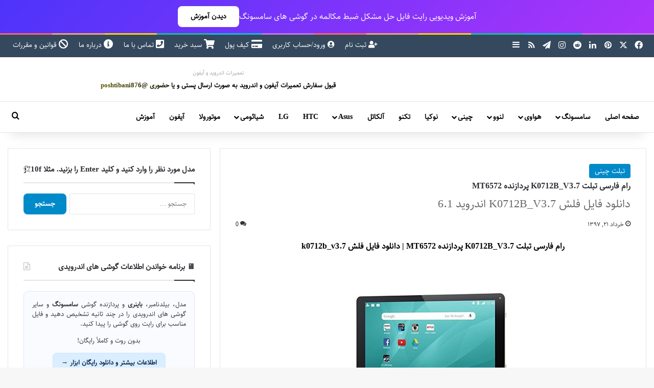

--- FILE ---
content_type: text/html; charset=UTF-8
request_url: https://avarom.ir/%D8%B1%D8%A7%D9%85-%D9%81%D8%A7%D8%B1%D8%B3%DB%8C-%D8%AA%D8%A8%D9%84%D8%AA-k0712b_v3-7/
body_size: 34586
content:
<!DOCTYPE html>
<html dir="rtl" lang="fa-IR" class="" data-skin="light">
<head><meta charset="UTF-8" /><script>if(navigator.userAgent.match(/MSIE|Internet Explorer/i)||navigator.userAgent.match(/Trident\/7\..*?rv:11/i)){var href=document.location.href;if(!href.match(/[?&]nowprocket/)){if(href.indexOf("?")==-1){if(href.indexOf("#")==-1){document.location.href=href+"?nowprocket=1"}else{document.location.href=href.replace("#","?nowprocket=1#")}}else{if(href.indexOf("#")==-1){document.location.href=href+"&nowprocket=1"}else{document.location.href=href.replace("#","&nowprocket=1#")}}}}</script><script>(()=>{class RocketLazyLoadScripts{constructor(){this.v="2.0.4",this.userEvents=["keydown","keyup","mousedown","mouseup","mousemove","mouseover","mouseout","touchmove","touchstart","touchend","touchcancel","wheel","click","dblclick","input"],this.attributeEvents=["onblur","onclick","oncontextmenu","ondblclick","onfocus","onmousedown","onmouseenter","onmouseleave","onmousemove","onmouseout","onmouseover","onmouseup","onmousewheel","onscroll","onsubmit"]}async t(){this.i(),this.o(),/iP(ad|hone)/.test(navigator.userAgent)&&this.h(),this.u(),this.l(this),this.m(),this.k(this),this.p(this),this._(),await Promise.all([this.R(),this.L()]),this.lastBreath=Date.now(),this.S(this),this.P(),this.D(),this.O(),this.M(),await this.C(this.delayedScripts.normal),await this.C(this.delayedScripts.defer),await this.C(this.delayedScripts.async),await this.T(),await this.F(),await this.j(),await this.A(),window.dispatchEvent(new Event("rocket-allScriptsLoaded")),this.everythingLoaded=!0,this.lastTouchEnd&&await new Promise(t=>setTimeout(t,500-Date.now()+this.lastTouchEnd)),this.I(),this.H(),this.U(),this.W()}i(){this.CSPIssue=sessionStorage.getItem("rocketCSPIssue"),document.addEventListener("securitypolicyviolation",t=>{this.CSPIssue||"script-src-elem"!==t.violatedDirective||"data"!==t.blockedURI||(this.CSPIssue=!0,sessionStorage.setItem("rocketCSPIssue",!0))},{isRocket:!0})}o(){window.addEventListener("pageshow",t=>{this.persisted=t.persisted,this.realWindowLoadedFired=!0},{isRocket:!0}),window.addEventListener("pagehide",()=>{this.onFirstUserAction=null},{isRocket:!0})}h(){let t;function e(e){t=e}window.addEventListener("touchstart",e,{isRocket:!0}),window.addEventListener("touchend",function i(o){o.changedTouches[0]&&t.changedTouches[0]&&Math.abs(o.changedTouches[0].pageX-t.changedTouches[0].pageX)<10&&Math.abs(o.changedTouches[0].pageY-t.changedTouches[0].pageY)<10&&o.timeStamp-t.timeStamp<200&&(window.removeEventListener("touchstart",e,{isRocket:!0}),window.removeEventListener("touchend",i,{isRocket:!0}),"INPUT"===o.target.tagName&&"text"===o.target.type||(o.target.dispatchEvent(new TouchEvent("touchend",{target:o.target,bubbles:!0})),o.target.dispatchEvent(new MouseEvent("mouseover",{target:o.target,bubbles:!0})),o.target.dispatchEvent(new PointerEvent("click",{target:o.target,bubbles:!0,cancelable:!0,detail:1,clientX:o.changedTouches[0].clientX,clientY:o.changedTouches[0].clientY})),event.preventDefault()))},{isRocket:!0})}q(t){this.userActionTriggered||("mousemove"!==t.type||this.firstMousemoveIgnored?"keyup"===t.type||"mouseover"===t.type||"mouseout"===t.type||(this.userActionTriggered=!0,this.onFirstUserAction&&this.onFirstUserAction()):this.firstMousemoveIgnored=!0),"click"===t.type&&t.preventDefault(),t.stopPropagation(),t.stopImmediatePropagation(),"touchstart"===this.lastEvent&&"touchend"===t.type&&(this.lastTouchEnd=Date.now()),"click"===t.type&&(this.lastTouchEnd=0),this.lastEvent=t.type,t.composedPath&&t.composedPath()[0].getRootNode()instanceof ShadowRoot&&(t.rocketTarget=t.composedPath()[0]),this.savedUserEvents.push(t)}u(){this.savedUserEvents=[],this.userEventHandler=this.q.bind(this),this.userEvents.forEach(t=>window.addEventListener(t,this.userEventHandler,{passive:!1,isRocket:!0})),document.addEventListener("visibilitychange",this.userEventHandler,{isRocket:!0})}U(){this.userEvents.forEach(t=>window.removeEventListener(t,this.userEventHandler,{passive:!1,isRocket:!0})),document.removeEventListener("visibilitychange",this.userEventHandler,{isRocket:!0}),this.savedUserEvents.forEach(t=>{(t.rocketTarget||t.target).dispatchEvent(new window[t.constructor.name](t.type,t))})}m(){const t="return false",e=Array.from(this.attributeEvents,t=>"data-rocket-"+t),i="["+this.attributeEvents.join("],[")+"]",o="[data-rocket-"+this.attributeEvents.join("],[data-rocket-")+"]",s=(e,i,o)=>{o&&o!==t&&(e.setAttribute("data-rocket-"+i,o),e["rocket"+i]=new Function("event",o),e.setAttribute(i,t))};new MutationObserver(t=>{for(const n of t)"attributes"===n.type&&(n.attributeName.startsWith("data-rocket-")||this.everythingLoaded?n.attributeName.startsWith("data-rocket-")&&this.everythingLoaded&&this.N(n.target,n.attributeName.substring(12)):s(n.target,n.attributeName,n.target.getAttribute(n.attributeName))),"childList"===n.type&&n.addedNodes.forEach(t=>{if(t.nodeType===Node.ELEMENT_NODE)if(this.everythingLoaded)for(const i of[t,...t.querySelectorAll(o)])for(const t of i.getAttributeNames())e.includes(t)&&this.N(i,t.substring(12));else for(const e of[t,...t.querySelectorAll(i)])for(const t of e.getAttributeNames())this.attributeEvents.includes(t)&&s(e,t,e.getAttribute(t))})}).observe(document,{subtree:!0,childList:!0,attributeFilter:[...this.attributeEvents,...e]})}I(){this.attributeEvents.forEach(t=>{document.querySelectorAll("[data-rocket-"+t+"]").forEach(e=>{this.N(e,t)})})}N(t,e){const i=t.getAttribute("data-rocket-"+e);i&&(t.setAttribute(e,i),t.removeAttribute("data-rocket-"+e))}k(t){Object.defineProperty(HTMLElement.prototype,"onclick",{get(){return this.rocketonclick||null},set(e){this.rocketonclick=e,this.setAttribute(t.everythingLoaded?"onclick":"data-rocket-onclick","this.rocketonclick(event)")}})}S(t){function e(e,i){let o=e[i];e[i]=null,Object.defineProperty(e,i,{get:()=>o,set(s){t.everythingLoaded?o=s:e["rocket"+i]=o=s}})}e(document,"onreadystatechange"),e(window,"onload"),e(window,"onpageshow");try{Object.defineProperty(document,"readyState",{get:()=>t.rocketReadyState,set(e){t.rocketReadyState=e},configurable:!0}),document.readyState="loading"}catch(t){console.log("WPRocket DJE readyState conflict, bypassing")}}l(t){this.originalAddEventListener=EventTarget.prototype.addEventListener,this.originalRemoveEventListener=EventTarget.prototype.removeEventListener,this.savedEventListeners=[],EventTarget.prototype.addEventListener=function(e,i,o){o&&o.isRocket||!t.B(e,this)&&!t.userEvents.includes(e)||t.B(e,this)&&!t.userActionTriggered||e.startsWith("rocket-")||t.everythingLoaded?t.originalAddEventListener.call(this,e,i,o):(t.savedEventListeners.push({target:this,remove:!1,type:e,func:i,options:o}),"mouseenter"!==e&&"mouseleave"!==e||t.originalAddEventListener.call(this,e,t.savedUserEvents.push,o))},EventTarget.prototype.removeEventListener=function(e,i,o){o&&o.isRocket||!t.B(e,this)&&!t.userEvents.includes(e)||t.B(e,this)&&!t.userActionTriggered||e.startsWith("rocket-")||t.everythingLoaded?t.originalRemoveEventListener.call(this,e,i,o):t.savedEventListeners.push({target:this,remove:!0,type:e,func:i,options:o})}}J(t,e){this.savedEventListeners=this.savedEventListeners.filter(i=>{let o=i.type,s=i.target||window;return e!==o||t!==s||(this.B(o,s)&&(i.type="rocket-"+o),this.$(i),!1)})}H(){EventTarget.prototype.addEventListener=this.originalAddEventListener,EventTarget.prototype.removeEventListener=this.originalRemoveEventListener,this.savedEventListeners.forEach(t=>this.$(t))}$(t){t.remove?this.originalRemoveEventListener.call(t.target,t.type,t.func,t.options):this.originalAddEventListener.call(t.target,t.type,t.func,t.options)}p(t){let e;function i(e){return t.everythingLoaded?e:e.split(" ").map(t=>"load"===t||t.startsWith("load.")?"rocket-jquery-load":t).join(" ")}function o(o){function s(e){const s=o.fn[e];o.fn[e]=o.fn.init.prototype[e]=function(){return this[0]===window&&t.userActionTriggered&&("string"==typeof arguments[0]||arguments[0]instanceof String?arguments[0]=i(arguments[0]):"object"==typeof arguments[0]&&Object.keys(arguments[0]).forEach(t=>{const e=arguments[0][t];delete arguments[0][t],arguments[0][i(t)]=e})),s.apply(this,arguments),this}}if(o&&o.fn&&!t.allJQueries.includes(o)){const e={DOMContentLoaded:[],"rocket-DOMContentLoaded":[]};for(const t in e)document.addEventListener(t,()=>{e[t].forEach(t=>t())},{isRocket:!0});o.fn.ready=o.fn.init.prototype.ready=function(i){function s(){parseInt(o.fn.jquery)>2?setTimeout(()=>i.bind(document)(o)):i.bind(document)(o)}return"function"==typeof i&&(t.realDomReadyFired?!t.userActionTriggered||t.fauxDomReadyFired?s():e["rocket-DOMContentLoaded"].push(s):e.DOMContentLoaded.push(s)),o([])},s("on"),s("one"),s("off"),t.allJQueries.push(o)}e=o}t.allJQueries=[],o(window.jQuery),Object.defineProperty(window,"jQuery",{get:()=>e,set(t){o(t)}})}P(){const t=new Map;document.write=document.writeln=function(e){const i=document.currentScript,o=document.createRange(),s=i.parentElement;let n=t.get(i);void 0===n&&(n=i.nextSibling,t.set(i,n));const c=document.createDocumentFragment();o.setStart(c,0),c.appendChild(o.createContextualFragment(e)),s.insertBefore(c,n)}}async R(){return new Promise(t=>{this.userActionTriggered?t():this.onFirstUserAction=t})}async L(){return new Promise(t=>{document.addEventListener("DOMContentLoaded",()=>{this.realDomReadyFired=!0,t()},{isRocket:!0})})}async j(){return this.realWindowLoadedFired?Promise.resolve():new Promise(t=>{window.addEventListener("load",t,{isRocket:!0})})}M(){this.pendingScripts=[];this.scriptsMutationObserver=new MutationObserver(t=>{for(const e of t)e.addedNodes.forEach(t=>{"SCRIPT"!==t.tagName||t.noModule||t.isWPRocket||this.pendingScripts.push({script:t,promise:new Promise(e=>{const i=()=>{const i=this.pendingScripts.findIndex(e=>e.script===t);i>=0&&this.pendingScripts.splice(i,1),e()};t.addEventListener("load",i,{isRocket:!0}),t.addEventListener("error",i,{isRocket:!0}),setTimeout(i,1e3)})})})}),this.scriptsMutationObserver.observe(document,{childList:!0,subtree:!0})}async F(){await this.X(),this.pendingScripts.length?(await this.pendingScripts[0].promise,await this.F()):this.scriptsMutationObserver.disconnect()}D(){this.delayedScripts={normal:[],async:[],defer:[]},document.querySelectorAll("script[type$=rocketlazyloadscript]").forEach(t=>{t.hasAttribute("data-rocket-src")?t.hasAttribute("async")&&!1!==t.async?this.delayedScripts.async.push(t):t.hasAttribute("defer")&&!1!==t.defer||"module"===t.getAttribute("data-rocket-type")?this.delayedScripts.defer.push(t):this.delayedScripts.normal.push(t):this.delayedScripts.normal.push(t)})}async _(){await this.L();let t=[];document.querySelectorAll("script[type$=rocketlazyloadscript][data-rocket-src]").forEach(e=>{let i=e.getAttribute("data-rocket-src");if(i&&!i.startsWith("data:")){i.startsWith("//")&&(i=location.protocol+i);try{const o=new URL(i).origin;o!==location.origin&&t.push({src:o,crossOrigin:e.crossOrigin||"module"===e.getAttribute("data-rocket-type")})}catch(t){}}}),t=[...new Map(t.map(t=>[JSON.stringify(t),t])).values()],this.Y(t,"preconnect")}async G(t){if(await this.K(),!0!==t.noModule||!("noModule"in HTMLScriptElement.prototype))return new Promise(e=>{let i;function o(){(i||t).setAttribute("data-rocket-status","executed"),e()}try{if(navigator.userAgent.includes("Firefox/")||""===navigator.vendor||this.CSPIssue)i=document.createElement("script"),[...t.attributes].forEach(t=>{let e=t.nodeName;"type"!==e&&("data-rocket-type"===e&&(e="type"),"data-rocket-src"===e&&(e="src"),i.setAttribute(e,t.nodeValue))}),t.text&&(i.text=t.text),t.nonce&&(i.nonce=t.nonce),i.hasAttribute("src")?(i.addEventListener("load",o,{isRocket:!0}),i.addEventListener("error",()=>{i.setAttribute("data-rocket-status","failed-network"),e()},{isRocket:!0}),setTimeout(()=>{i.isConnected||e()},1)):(i.text=t.text,o()),i.isWPRocket=!0,t.parentNode.replaceChild(i,t);else{const i=t.getAttribute("data-rocket-type"),s=t.getAttribute("data-rocket-src");i?(t.type=i,t.removeAttribute("data-rocket-type")):t.removeAttribute("type"),t.addEventListener("load",o,{isRocket:!0}),t.addEventListener("error",i=>{this.CSPIssue&&i.target.src.startsWith("data:")?(console.log("WPRocket: CSP fallback activated"),t.removeAttribute("src"),this.G(t).then(e)):(t.setAttribute("data-rocket-status","failed-network"),e())},{isRocket:!0}),s?(t.fetchPriority="high",t.removeAttribute("data-rocket-src"),t.src=s):t.src="data:text/javascript;base64,"+window.btoa(unescape(encodeURIComponent(t.text)))}}catch(i){t.setAttribute("data-rocket-status","failed-transform"),e()}});t.setAttribute("data-rocket-status","skipped")}async C(t){const e=t.shift();return e?(e.isConnected&&await this.G(e),this.C(t)):Promise.resolve()}O(){this.Y([...this.delayedScripts.normal,...this.delayedScripts.defer,...this.delayedScripts.async],"preload")}Y(t,e){this.trash=this.trash||[];let i=!0;var o=document.createDocumentFragment();t.forEach(t=>{const s=t.getAttribute&&t.getAttribute("data-rocket-src")||t.src;if(s&&!s.startsWith("data:")){const n=document.createElement("link");n.href=s,n.rel=e,"preconnect"!==e&&(n.as="script",n.fetchPriority=i?"high":"low"),t.getAttribute&&"module"===t.getAttribute("data-rocket-type")&&(n.crossOrigin=!0),t.crossOrigin&&(n.crossOrigin=t.crossOrigin),t.integrity&&(n.integrity=t.integrity),t.nonce&&(n.nonce=t.nonce),o.appendChild(n),this.trash.push(n),i=!1}}),document.head.appendChild(o)}W(){this.trash.forEach(t=>t.remove())}async T(){try{document.readyState="interactive"}catch(t){}this.fauxDomReadyFired=!0;try{await this.K(),this.J(document,"readystatechange"),document.dispatchEvent(new Event("rocket-readystatechange")),await this.K(),document.rocketonreadystatechange&&document.rocketonreadystatechange(),await this.K(),this.J(document,"DOMContentLoaded"),document.dispatchEvent(new Event("rocket-DOMContentLoaded")),await this.K(),this.J(window,"DOMContentLoaded"),window.dispatchEvent(new Event("rocket-DOMContentLoaded"))}catch(t){console.error(t)}}async A(){try{document.readyState="complete"}catch(t){}try{await this.K(),this.J(document,"readystatechange"),document.dispatchEvent(new Event("rocket-readystatechange")),await this.K(),document.rocketonreadystatechange&&document.rocketonreadystatechange(),await this.K(),this.J(window,"load"),window.dispatchEvent(new Event("rocket-load")),await this.K(),window.rocketonload&&window.rocketonload(),await this.K(),this.allJQueries.forEach(t=>t(window).trigger("rocket-jquery-load")),await this.K(),this.J(window,"pageshow");const t=new Event("rocket-pageshow");t.persisted=this.persisted,window.dispatchEvent(t),await this.K(),window.rocketonpageshow&&window.rocketonpageshow({persisted:this.persisted})}catch(t){console.error(t)}}async K(){Date.now()-this.lastBreath>45&&(await this.X(),this.lastBreath=Date.now())}async X(){return document.hidden?new Promise(t=>setTimeout(t)):new Promise(t=>requestAnimationFrame(t))}B(t,e){return e===document&&"readystatechange"===t||(e===document&&"DOMContentLoaded"===t||(e===window&&"DOMContentLoaded"===t||(e===window&&"load"===t||e===window&&"pageshow"===t)))}static run(){(new RocketLazyLoadScripts).t()}}RocketLazyLoadScripts.run()})();</script>
	
	<link rel="profile" href="https://gmpg.org/xfn/11" />
	<meta name='robots' content='index, follow, max-image-preview:large, max-snippet:-1, max-video-preview:-1' />
<link rel="preload" as="font" href="https://avarom.ir/wp-content/uploads/2018/12/Vazir.woff2" type="font/woff2" crossorigin>
<link rel="preload" as="image" href="https://avarom.ir/wp-content/uploads/2018/06/K0712B_V3.7-firmware.jpg" fetchpriority="high">

	<!-- This site is optimized with the Yoast SEO Premium plugin v26.6 (Yoast SEO v26.6) - https://yoast.com/wordpress/plugins/seo/ -->
	<title>رام فارسی تبلت K0712B_V3.7 پردازنده MT6572 | دانلود فایل فلش k0712b_v3.7</title>
	<meta name="description" content="رام فارسی تبلت K0712B_V3.7 پردازنده MT6572 | دانلود فایل فلش k0712b_v3.7 | رام تبلت چینی با مشخصه مین بورد k0712b_v3.7 | دانلود رم k0712b_v3.7 | فایل فلش فارسی k0712b_v3.7 | دانلود k0712b_v3.7 firmware download android 6.1 | رام k0712b_v3.7 اندروید 6.1 | دانلود k0712b_v3.7 20180117" />
	<link rel="canonical" href="https://avarom.ir/رام-فارسی-تبلت-k0712b_v3-7/" />
	<meta property="og:locale" content="fa_IR" />
	<meta property="og:type" content="article" />
	<meta property="og:title" content="رام فارسی تبلت K0712B_V3.7 پردازنده MT6572" />
	<meta property="og:description" content="رام فارسی تبلت K0712B_V3.7 پردازنده MT6572 | دانلود فایل فلش k0712b_v3.7 | رام تبلت چینی با مشخصه مین بورد k0712b_v3.7 | دانلود رم k0712b_v3.7 | فایل فلش فارسی k0712b_v3.7 | دانلود k0712b_v3.7 firmware download android 6.1 | رام k0712b_v3.7 اندروید 6.1 | دانلود k0712b_v3.7 20180117" />
	<meta property="og:url" content="https://avarom.ir/رام-فارسی-تبلت-k0712b_v3-7/" />
	<meta property="og:site_name" content="آوا رام | فایل فلش | رام | آموزش" />
	<meta property="article:publisher" content="https://www.facebook.com/avarom.ir/" />
	<meta property="article:published_time" content="2018-06-11T12:57:40+00:00" />
	<meta property="article:modified_time" content="2021-05-19T13:20:32+00:00" />
	<meta property="og:image" content="https://avarom.ir/wp-content/uploads/2018/06/K0712B_V3.7-firmware.jpg" />
	<meta property="og:image:width" content="400" />
	<meta property="og:image:height" content="240" />
	<meta property="og:image:type" content="image/jpeg" />
	<meta name="author" content="مدیر" />
	<script type="application/ld+json" class="yoast-schema-graph">{"@context":"https://schema.org","@graph":[{"@type":"Article","@id":"https://avarom.ir/%d8%b1%d8%a7%d9%85-%d9%81%d8%a7%d8%b1%d8%b3%db%8c-%d8%aa%d8%a8%d9%84%d8%aa-k0712b_v3-7/#article","isPartOf":{"@id":"https://avarom.ir/%d8%b1%d8%a7%d9%85-%d9%81%d8%a7%d8%b1%d8%b3%db%8c-%d8%aa%d8%a8%d9%84%d8%aa-k0712b_v3-7/"},"author":{"name":"مدیر","@id":"https://avarom.ir/#/schema/person/d743d99b95249eecc5a9a0498189a8e6"},"headline":"رام فارسی تبلت K0712B_V3.7 پردازنده MT6572","datePublished":"2018-06-11T12:57:40+00:00","dateModified":"2021-05-19T13:20:32+00:00","mainEntityOfPage":{"@id":"https://avarom.ir/%d8%b1%d8%a7%d9%85-%d9%81%d8%a7%d8%b1%d8%b3%db%8c-%d8%aa%d8%a8%d9%84%d8%aa-k0712b_v3-7/"},"wordCount":133,"commentCount":0,"publisher":{"@id":"https://avarom.ir/#organization"},"image":{"@id":"https://avarom.ir/%d8%b1%d8%a7%d9%85-%d9%81%d8%a7%d8%b1%d8%b3%db%8c-%d8%aa%d8%a8%d9%84%d8%aa-k0712b_v3-7/#primaryimage"},"thumbnailUrl":"https://avarom.ir/wp-content/uploads/2018/06/K0712B_V3.7-firmware.jpg","keywords":["K0712B_V3.7","K0712B_V3.7 firmware","k0712b_v3.7 اندروید 6.1","تبلت چینی k0712b_v3.7","دانلود رام k0712b_v3.7","دانلود فایل فلش k0712b_v3.7","رام k0712b_v3.7","رام فارسی k0712b_v3.7","فایل فلش k0712b_v3.7","فایل فلش فارسی k0712b_v3.7"],"articleSection":["تبلت چینی"],"inLanguage":"fa-IR","potentialAction":[{"@type":"CommentAction","name":"Comment","target":["https://avarom.ir/%d8%b1%d8%a7%d9%85-%d9%81%d8%a7%d8%b1%d8%b3%db%8c-%d8%aa%d8%a8%d9%84%d8%aa-k0712b_v3-7/#respond"]}]},{"@type":"WebPage","@id":"https://avarom.ir/%d8%b1%d8%a7%d9%85-%d9%81%d8%a7%d8%b1%d8%b3%db%8c-%d8%aa%d8%a8%d9%84%d8%aa-k0712b_v3-7/","url":"https://avarom.ir/%d8%b1%d8%a7%d9%85-%d9%81%d8%a7%d8%b1%d8%b3%db%8c-%d8%aa%d8%a8%d9%84%d8%aa-k0712b_v3-7/","name":"رام فارسی تبلت K0712B_V3.7 پردازنده MT6572 | دانلود فایل فلش k0712b_v3.7","isPartOf":{"@id":"https://avarom.ir/#website"},"primaryImageOfPage":{"@id":"https://avarom.ir/%d8%b1%d8%a7%d9%85-%d9%81%d8%a7%d8%b1%d8%b3%db%8c-%d8%aa%d8%a8%d9%84%d8%aa-k0712b_v3-7/#primaryimage"},"image":{"@id":"https://avarom.ir/%d8%b1%d8%a7%d9%85-%d9%81%d8%a7%d8%b1%d8%b3%db%8c-%d8%aa%d8%a8%d9%84%d8%aa-k0712b_v3-7/#primaryimage"},"thumbnailUrl":"https://avarom.ir/wp-content/uploads/2018/06/K0712B_V3.7-firmware.jpg","datePublished":"2018-06-11T12:57:40+00:00","dateModified":"2021-05-19T13:20:32+00:00","description":"رام فارسی تبلت K0712B_V3.7 پردازنده MT6572 | دانلود فایل فلش k0712b_v3.7 | رام تبلت چینی با مشخصه مین بورد k0712b_v3.7 | دانلود رم k0712b_v3.7 | فایل فلش فارسی k0712b_v3.7 | دانلود k0712b_v3.7 firmware download android 6.1 | رام k0712b_v3.7 اندروید 6.1 | دانلود k0712b_v3.7 20180117","breadcrumb":{"@id":"https://avarom.ir/%d8%b1%d8%a7%d9%85-%d9%81%d8%a7%d8%b1%d8%b3%db%8c-%d8%aa%d8%a8%d9%84%d8%aa-k0712b_v3-7/#breadcrumb"},"inLanguage":"fa-IR","potentialAction":[{"@type":"ReadAction","target":["https://avarom.ir/%d8%b1%d8%a7%d9%85-%d9%81%d8%a7%d8%b1%d8%b3%db%8c-%d8%aa%d8%a8%d9%84%d8%aa-k0712b_v3-7/"]}]},{"@type":"ImageObject","inLanguage":"fa-IR","@id":"https://avarom.ir/%d8%b1%d8%a7%d9%85-%d9%81%d8%a7%d8%b1%d8%b3%db%8c-%d8%aa%d8%a8%d9%84%d8%aa-k0712b_v3-7/#primaryimage","url":"https://avarom.ir/wp-content/uploads/2018/06/K0712B_V3.7-firmware.jpg","contentUrl":"https://avarom.ir/wp-content/uploads/2018/06/K0712B_V3.7-firmware.jpg","width":400,"height":240,"caption":"رام فارسی تبلت K0712B_V3.7 پردازنده MT6572 | دانلود فایل فلش k0712b_v3.7"},{"@type":"BreadcrumbList","@id":"https://avarom.ir/%d8%b1%d8%a7%d9%85-%d9%81%d8%a7%d8%b1%d8%b3%db%8c-%d8%aa%d8%a8%d9%84%d8%aa-k0712b_v3-7/#breadcrumb","itemListElement":[{"@type":"ListItem","position":1,"name":"خانه","item":"https://avarom.ir/"},{"@type":"ListItem","position":2,"name":"چینی","item":"https://avarom.ir/category/%da%86%db%8c%d9%86%db%8c/"},{"@type":"ListItem","position":3,"name":"تبلت چینی","item":"https://avarom.ir/category/%da%86%db%8c%d9%86%db%8c/%d8%aa%d8%a8%d9%84%d8%aa-%da%86%db%8c%d9%86%db%8c/"},{"@type":"ListItem","position":4,"name":"رام فارسی تبلت K0712B_V3.7 پردازنده MT6572","item":"https://avarom.ir/%d8%b1%d8%a7%d9%85-%d9%81%d8%a7%d8%b1%d8%b3%db%8c-%d8%aa%d8%a8%d9%84%d8%aa-k0712b_v3-7/"}]},{"@type":"WebSite","@id":"https://avarom.ir/#website","url":"https://avarom.ir/","name":"آوا رام | فایل فلش | رام | آموزش","description":"آوا رام | دانلود رام | حذف رمز سامسونگ | فایل فلش نوکیا","publisher":{"@id":"https://avarom.ir/#organization"},"potentialAction":[{"@type":"SearchAction","target":{"@type":"EntryPoint","urlTemplate":"https://avarom.ir/?s={search_term_string}"},"query-input":{"@type":"PropertyValueSpecification","valueRequired":true,"valueName":"search_term_string"}}],"inLanguage":"fa-IR"},{"@type":"Organization","@id":"https://avarom.ir/#organization","name":"آوا رام","url":"https://avarom.ir/","logo":{"@type":"ImageObject","inLanguage":"fa-IR","@id":"https://avarom.ir/#/schema/logo/image/","url":"https://avarom.ir/wp-content/uploads/2017/10/head-res.jpg","contentUrl":"https://avarom.ir/wp-content/uploads/2017/10/head-res.jpg","width":193,"height":277,"caption":"آوا رام"},"image":{"@id":"https://avarom.ir/#/schema/logo/image/"},"sameAs":["https://www.facebook.com/avarom.ir/","https://x.com/avarom_ir","https://www.instagram.com/rom98.ir","https://www.linkedin.com/in/آوا-رام-avarom-8b654814b/?lipi=urn:li:page:d_flagship3_feed;52iqk1bTTMaJCdAXR72OLw==&amp;amp;licu=urn:li:control:d_flagship3_feed-nav.settings_view_profile","http://www.pinterest.com/avarom_ir"]},{"@type":"Person","@id":"https://avarom.ir/#/schema/person/d743d99b95249eecc5a9a0498189a8e6","name":"مدیر"}]}</script>
	<!-- / Yoast SEO Premium plugin. -->



		<style type="text/css">
			:root{				
			--tie-preset-gradient-1: linear-gradient(135deg, rgba(6, 147, 227, 1) 0%, rgb(155, 81, 224) 100%);
			--tie-preset-gradient-2: linear-gradient(135deg, rgb(122, 220, 180) 0%, rgb(0, 208, 130) 100%);
			--tie-preset-gradient-3: linear-gradient(135deg, rgba(252, 185, 0, 1) 0%, rgba(255, 105, 0, 1) 100%);
			--tie-preset-gradient-4: linear-gradient(135deg, rgba(255, 105, 0, 1) 0%, rgb(207, 46, 46) 100%);
			--tie-preset-gradient-5: linear-gradient(135deg, rgb(238, 238, 238) 0%, rgb(169, 184, 195) 100%);
			--tie-preset-gradient-6: linear-gradient(135deg, rgb(74, 234, 220) 0%, rgb(151, 120, 209) 20%, rgb(207, 42, 186) 40%, rgb(238, 44, 130) 60%, rgb(251, 105, 98) 80%, rgb(254, 248, 76) 100%);
			--tie-preset-gradient-7: linear-gradient(135deg, rgb(255, 206, 236) 0%, rgb(152, 150, 240) 100%);
			--tie-preset-gradient-8: linear-gradient(135deg, rgb(254, 205, 165) 0%, rgb(254, 45, 45) 50%, rgb(107, 0, 62) 100%);
			--tie-preset-gradient-9: linear-gradient(135deg, rgb(255, 203, 112) 0%, rgb(199, 81, 192) 50%, rgb(65, 88, 208) 100%);
			--tie-preset-gradient-10: linear-gradient(135deg, rgb(255, 245, 203) 0%, rgb(182, 227, 212) 50%, rgb(51, 167, 181) 100%);
			--tie-preset-gradient-11: linear-gradient(135deg, rgb(202, 248, 128) 0%, rgb(113, 206, 126) 100%);
			--tie-preset-gradient-12: linear-gradient(135deg, rgb(2, 3, 129) 0%, rgb(40, 116, 252) 100%);
			--tie-preset-gradient-13: linear-gradient(135deg, #4D34FA, #ad34fa);
			--tie-preset-gradient-14: linear-gradient(135deg, #0057FF, #31B5FF);
			--tie-preset-gradient-15: linear-gradient(135deg, #FF007A, #FF81BD);
			--tie-preset-gradient-16: linear-gradient(135deg, #14111E, #4B4462);
			--tie-preset-gradient-17: linear-gradient(135deg, #F32758, #FFC581);

			
					--main-nav-background: #FFFFFF;
					--main-nav-secondry-background: rgba(0,0,0,0.03);
					--main-nav-primary-color: #0088ff;
					--main-nav-contrast-primary-color: #FFFFFF;
					--main-nav-text-color: #2c2f34;
					--main-nav-secondry-text-color: rgba(0,0,0,0.5);
					--main-nav-main-border-color: rgba(0,0,0,0.1);
					--main-nav-secondry-border-color: rgba(0,0,0,0.08);
				--tie-buttons-radius: 8px;
			}
		</style>
	<link rel="alternate" type="application/rss+xml" title="آوا رام | فایل فلش | رام | آموزش &raquo; داستان ها خوراک" href="https://avarom.ir/web-stories/feed/"><meta name="viewport" content="width=device-width, initial-scale=1.0" /><style id='wp-img-auto-sizes-contain-inline-css' type='text/css'>
img:is([sizes=auto i],[sizes^="auto," i]){contain-intrinsic-size:3000px 1500px}
/*# sourceURL=wp-img-auto-sizes-contain-inline-css */
</style>
<style id='wp-emoji-styles-inline-css' type='text/css'>

	img.wp-smiley, img.emoji {
		display: inline !important;
		border: none !important;
		box-shadow: none !important;
		height: 1em !important;
		width: 1em !important;
		margin: 0 0.07em !important;
		vertical-align: -0.1em !important;
		background: none !important;
		padding: 0 !important;
	}
/*# sourceURL=wp-emoji-styles-inline-css */
</style>
<link data-minify="1" rel='stylesheet' id='edd-blocks-css' href='https://avarom.ir/wp-content/cache/min/1/wp-content/plugins/easy-digital-downloads/includes/blocks/assets/css/edd-blocks.css?ver=1766479714' type='text/css' media='all' />
<style id='avarom-cb-inline-css' type='text/css'>

            .avarom-comment-wrap { max-width:100%; margin:0 0 1rem 0; }
            .avarom-comment-textarea { width:100%; box-sizing:border-box; resize:vertical; min-height:38px; height:38px; max-height:300px; padding:8px 10px; border:1px solid rgba(0,0,0,0.08); border-radius:10px; transition:all 180ms ease; font-size:14px; line-height:1.4; outline:none; font-family:inherit; }
            .avarom-comment-textarea.avarom-expanded { height:140px; box-shadow:0 6px 18px rgba(0,0,0,0.06); border-color:#b80020; }
            .comment-form .submit { background:transparent; border:2px solid #b80020; color:#b80020; padding:8px 14px; border-radius:8px; cursor:pointer; font-weight:600; transition:all 140ms ease; }
            .comment-form .submit:hover { background:#b80020; color:#fff; }
            .comment-avatar, .avatar { display:none!important; }

            /* طراحی کارت برای هر کامنت */
            .comment { background:#fff; border:1px solid rgba(0,0,0,0.08); padding:12px 16px; border-radius:10px; box-shadow:0 2px 6px rgba(0,0,0,0.05); margin-bottom:18px; }
            .comment .comment-meta, .comment .comment-metadata { font-size:13px; color:rgba(0,0,0,0.5); margin-bottom:6px; }
            .comment .comment-content { font-size:14px; line-height:1.5; }

            /* ریپلای‌ها */
            .comment .children { margin-left:20px; border-left:2px solid rgba(0,0,0,0.05); padding-left:12px; }

            @media(max-width:768px){ .avarom-comment-textarea{height:36px;font-size:15px;} .avarom-comment-textarea.avarom-expanded{height:120px;} }
        
/*# sourceURL=avarom-cb-inline-css */
</style>
<link rel='stylesheet' id='cookie-notice-front-css' href='https://avarom.ir/wp-content/plugins/cookie-notice/css/front.min.css?ver=2.5.11' type='text/css' media='all' />
<link rel='stylesheet' id='edd-styles-css' href='https://avarom.ir/wp-content/plugins/easy-digital-downloads/assets/build/css/frontend/edd-rtl.min.css?ver=3.6.2' type='text/css' media='all' />
<link data-minify="1" rel='stylesheet' id='avarom-live-search-css-css' href='https://avarom.ir/wp-content/cache/min/1/wp-content/plugins/avarom-live-search/assets/css/live-search.css?ver=1766479714' type='text/css' media='all' />
<link rel='stylesheet' id='edd-wallet-css' href='https://avarom.ir/wp-content/plugins/edd-wallet/assets/css/edd-wallet.min.css?ver=6.9' type='text/css' media='all' />
<link data-minify="1" rel='stylesheet' id='newsletter-css' href='https://avarom.ir/wp-content/cache/min/1/wp-content/plugins/newsletter/style.css?ver=1766479714' type='text/css' media='all' />
<style id='newsletter-inline-css' type='text/css'>
.tnp-submit {
  background-color: #008ac9 !important;
  padding: 12px 25px !important;
  border-radius: 50px !important;
  margin-top: 10px !important;
}

.tnp-submit:hover {
  background-color: #005897 !important;
  transform: scale(1.05);
}

/*# sourceURL=newsletter-inline-css */
</style>
<link rel='stylesheet' id='tie-css-base-css' href='https://avarom.ir/wp-content/themes/jannah/assets/css/base.min.css?ver=7.6.3' type='text/css' media='all' />
<link rel='stylesheet' id='tie-css-styles-css' href='https://avarom.ir/wp-content/themes/jannah/assets/css/style.min.css?ver=7.6.3' type='text/css' media='all' />
<link rel='stylesheet' id='tie-css-widgets-css' href='https://avarom.ir/wp-content/themes/jannah/assets/css/widgets.min.css?ver=7.6.3' type='text/css' media='all' />
<link data-minify="1" rel='stylesheet' id='tie-css-helpers-css' href='https://avarom.ir/wp-content/cache/min/1/wp-content/themes/jannah/assets/css/helpers.min.css?ver=1766479714' type='text/css' media='all' />
<link data-minify="1" rel='stylesheet' id='tie-fontawesome5-css' href='https://avarom.ir/wp-content/cache/min/1/wp-content/themes/jannah/assets/css/fontawesome.css?ver=1766479714' type='text/css' media='all' />
<link rel='stylesheet' id='tie-css-single-css' href='https://avarom.ir/wp-content/themes/jannah/assets/css/single.min.css?ver=7.6.3' type='text/css' media='all' />
<link rel='stylesheet' id='tie-css-print-css' href='https://avarom.ir/wp-content/themes/jannah/assets/css/print.css?ver=7.6.3' type='text/css' media='print' />
<link data-minify="1" rel='stylesheet' id='tie-theme-rtl-css-css' href='https://avarom.ir/wp-content/cache/min/1/wp-content/themes/jannah/rtl.css?ver=1766479714' type='text/css' media='all' />
<link rel='stylesheet' id='tie-theme-child-css-css' href='https://avarom.ir/wp-content/themes/jannah-child/style.css?ver=1.0.2' type='text/css' media='all' />
<style id='tie-theme-child-css-inline-css' type='text/css'>
@font-face {font-family: 'Vazir';font-display: swap;src: url('https://avarom.ir/wp-content/uploads/2018/12/Vazir.eot');src: url('https://avarom.ir/wp-content/uploads/2018/12/Vazir.eot?#iefix') format('embedded-opentype'),url('https://avarom.ir/wp-content/uploads/2018/12/Vazir.woff2') format('woff2'),url('https://avarom.ir/wp-content/uploads/2018/12/Vazir.woff') format('woff'),url('https://avarom.ir/wp-content/uploads/2018/12/Vazir.ttf') format('truetype');}@font-face {font-family: 'Vazir';font-display: swap;src: url('https://avarom.ir/wp-content/uploads/2018/12/Vazir.eot');src: url('https://avarom.ir/wp-content/uploads/2018/12/Vazir.eot?#iefix') format('embedded-opentype'),url('https://avarom.ir/wp-content/uploads/2018/12/Vazir.woff2') format('woff2'),url('https://avarom.ir/wp-content/uploads/2018/12/Vazir.woff') format('woff'),url('https://avarom.ir/wp-content/uploads/2018/12/Vazir.ttf') format('truetype');}@font-face {font-family: 'Vazir';font-display: swap;src: url('https://avarom.ir/wp-content/uploads/2018/12/Vazir.eot');src: url('https://avarom.ir/wp-content/uploads/2018/12/Vazir.eot?#iefix') format('embedded-opentype'),url('https://avarom.ir/wp-content/uploads/2018/12/Vazir.woff2') format('woff2'),url('https://avarom.ir/wp-content/uploads/2018/12/Vazir.woff') format('woff'),url('https://avarom.ir/wp-content/uploads/2018/12/Vazir.ttf') format('truetype');}@font-face {font-family: 'Vazir';font-display: swap;src: url('https://avarom.ir/wp-content/uploads/2018/12/Vazir.eot');src: url('https://avarom.ir/wp-content/uploads/2018/12/Vazir.eot?#iefix') format('embedded-opentype'),url('https://avarom.ir/wp-content/uploads/2018/12/Vazir.woff2') format('woff2'),url('https://avarom.ir/wp-content/uploads/2018/12/Vazir.woff') format('woff'),url('https://avarom.ir/wp-content/uploads/2018/12/Vazir.ttf') format('truetype');}body{font-family: 'Vazir';}.logo-text,h1,h2,h3,h4,h5,h6,.the-subtitle{font-family: 'Vazir';}#main-nav .main-menu > ul > li > a{font-family: 'Vazir';}blockquote p{font-family: 'Vazir';}#logo.text-logo .logo-text{font-size: 16px;}#top-nav .top-menu > ul > li > a{font-size: 14px;}#top-nav .top-menu > ul ul li a{font-size: 14px;}#main-nav .main-menu > ul > li > a{font-size: 14px;}#main-nav .main-menu > ul ul li a{font-size: 14px;}#mobile-menu li a{font-size: 14px;}.breaking .breaking-title{font-size: 14px;}.ticker-wrapper .ticker-content{font-size: 14px;}body .button,body [type="submit"]{font-size: 14px;}#breadcrumb{font-size: 14px;}.post-cat{font-size: 14px;}.entry-header h1.entry-title{font-size: 16px;}#the-post .entry-content,#the-post .entry-content p{font-size: 15px;}#the-post .entry-content blockquote,#the-post .entry-content blockquote p{font-size: 15px;}#tie-wrapper .mag-box-title h3{font-size: 14px;}#tie-wrapper .copyright-text{font-size: 14px;}#footer .widget-title .the-subtitle{font-size: 14px;}.entry h1{font-size: 16px;}.entry h2{font-size: 14px;}.entry h3{font-size: 14px;}.entry h4{font-size: 15px;}.entry h5{font-size: 15px;}.entry h6{font-size: 15px;}#tie-wrapper .widget-title .the-subtitle,#tie-wrapper #comments-title,#tie-wrapper .comment-reply-title,#tie-wrapper .woocommerce-tabs .panel h2,#tie-wrapper .related.products h2,#tie-wrapper #bbpress-forums #new-post > fieldset.bbp-form > legend,#tie-wrapper .entry-content .review-box-header{font-size: 15px;}#tie-wrapper .media-page-layout .thumb-title,#tie-wrapper .mag-box.full-width-img-news-box .posts-items>li .post-title,#tie-wrapper .miscellaneous-box .posts-items>li:first-child .post-title,#tie-wrapper .big-thumb-left-box .posts-items li:first-child .post-title{font-size: 15px;}#tie-wrapper .mag-box.wide-post-box .posts-items>li:nth-child(n) .post-title,#tie-wrapper .mag-box.big-post-left-box li:first-child .post-title,#tie-wrapper .mag-box.big-post-top-box li:first-child .post-title,#tie-wrapper .mag-box.half-box li:first-child .post-title,#tie-wrapper .mag-box.big-posts-box .posts-items>li:nth-child(n) .post-title,#tie-wrapper .mag-box.mini-posts-box .posts-items>li:nth-child(n) .post-title,#tie-wrapper .mag-box.latest-poroducts-box .products .product h2{font-size: 15px;}#tie-wrapper .mag-box.big-post-left-box li:not(:first-child) .post-title,#tie-wrapper .mag-box.big-post-top-box li:not(:first-child) .post-title,#tie-wrapper .mag-box.half-box li:not(:first-child) .post-title,#tie-wrapper .mag-box.big-thumb-left-box li:not(:first-child) .post-title,#tie-wrapper .mag-box.scrolling-box .slide .post-title,#tie-wrapper .mag-box.miscellaneous-box li:not(:first-child) .post-title{font-size: 14px;font-weight: 500;}@media (min-width: 992px){.full-width .fullwidth-slider-wrapper .thumb-overlay .thumb-content .thumb-title,.full-width .wide-next-prev-slider-wrapper .thumb-overlay .thumb-content .thumb-title,.full-width .wide-slider-with-navfor-wrapper .thumb-overlay .thumb-content .thumb-title,.full-width .boxed-slider-wrapper .thumb-overlay .thumb-title{font-size: 15px;}}@media (min-width: 992px){.has-sidebar .fullwidth-slider-wrapper .thumb-overlay .thumb-content .thumb-title,.has-sidebar .wide-next-prev-slider-wrapper .thumb-overlay .thumb-content .thumb-title,.has-sidebar .wide-slider-with-navfor-wrapper .thumb-overlay .thumb-content .thumb-title,.has-sidebar .boxed-slider-wrapper .thumb-overlay .thumb-title{font-size: 15px;}}@media (min-width: 768px){#tie-wrapper .main-slider.tie-slider-10 .slide .grid-item:nth-child(1) .thumb-title,#tie-wrapper .main-slider.tie-slider-17 .slide .grid-item:nth-child(1) .thumb-title,#tie-wrapper .main-slider.tie-slider-14 .slide .grid-item:nth-child(1) .thumb-title,#tie-wrapper .main-slider.tie-slider-13 .slide .grid-item:nth-child(1) .thumb-title,#tie-wrapper .main-slider.tie-slider-16 .slide .grid-item:nth-child(1) .thumb-title,#tie-wrapper .main-slider.tie-slider-9 .thumb-overlay .thumb-title,#tie-wrapper .wide-slider-three-slids-wrapper .thumb-title{font-size: 15px;}}@media (min-width: 768px){#tie-wrapper .boxed-slider-three-slides-wrapper .slide .thumb-title,#tie-wrapper .tie-slider-10 .slide .grid-item:nth-child(n+2) .thumb-title,#tie-wrapper .tie-slider-17 .slide .grid-item:nth-child(n+2) .thumb-title,#tie-wrapper .tie-slider-14 .slide .grid-item:nth-child(n+2) .thumb-title,#tie-wrapper .tie-slider-13 .slide .grid-item:nth-child(n+2) .thumb-title,#tie-wrapper .tie-slider-16 .slide .grid-item:nth-child(n+2) .thumb-title,#tie-wrapper .tie-slider-12 .grid-item:nth-child(n) .thumb-overlay .thumb-title,#tie-wrapper .main-slider.tie-slider-11 .thumb-overlay .thumb-title,#tie-wrapper .tie-slider-15 .thumb-overlay .thumb-title,#tie-wrapper .tie-slider-7 .slide .thumb-title{font-size: 14px;}}#tie-body{background-image: url(https://avarom.ir/wp-content/themes/jannah/assets/images/patterns/body-bg1.png);}:root:root{--brand-color: #008ac9;--dark-brand-color: #005897;--bright-color: #FFFFFF;--base-color: #2c2f34;}#reading-position-indicator{box-shadow: 0 0 10px rgba( 0,138,201,0.7);}:root:root{--brand-color: #008ac9;--dark-brand-color: #005897;--bright-color: #FFFFFF;--base-color: #2c2f34;}#reading-position-indicator{box-shadow: 0 0 10px rgba( 0,138,201,0.7);}a:hover,body .entry a:hover,.dark-skin body .entry a:hover,.comment-list .comment-content a:hover{color: #0061c9;}#header-notification-bar{background: var( --tie-preset-gradient-13 );}#header-notification-bar{--tie-buttons-color: #FFFFFF;--tie-buttons-border-color: #FFFFFF;--tie-buttons-hover-color: #e1e1e1;--tie-buttons-hover-text: #000000;}#header-notification-bar{--tie-buttons-text: #000000;}#top-nav,#top-nav .sub-menu,#top-nav .comp-sub-menu,#top-nav .ticker-content,#top-nav .ticker-swipe,.top-nav-boxed #top-nav .topbar-wrapper,.top-nav-dark .top-menu ul,#autocomplete-suggestions.search-in-top-nav{background-color : #34495e;}#top-nav *,#autocomplete-suggestions.search-in-top-nav{border-color: rgba( #FFFFFF,0.08);}#top-nav .icon-basecloud-bg:after{color: #34495e;}#top-nav a:not(:hover),#top-nav input,#top-nav #search-submit,#top-nav .fa-spinner,#top-nav .dropdown-social-icons li a span,#top-nav .components > li .social-link:not(:hover) span,#autocomplete-suggestions.search-in-top-nav a{color: #ffffff;}#top-nav input::-moz-placeholder{color: #ffffff;}#top-nav input:-moz-placeholder{color: #ffffff;}#top-nav input:-ms-input-placeholder{color: #ffffff;}#top-nav input::-webkit-input-placeholder{color: #ffffff;}#top-nav,.search-in-top-nav{--tie-buttons-color: #008ac9;--tie-buttons-border-color: #008ac9;--tie-buttons-text: #FFFFFF;--tie-buttons-hover-color: #006cab;}#top-nav a:hover,#top-nav .menu li:hover > a,#top-nav .menu > .tie-current-menu > a,#top-nav .components > li:hover > a,#top-nav .components #search-submit:hover,#autocomplete-suggestions.search-in-top-nav .post-title a:hover{color: #008ac9;}#top-nav,#top-nav .comp-sub-menu,#top-nav .tie-weather-widget{color: #ffffff;}#autocomplete-suggestions.search-in-top-nav .post-meta,#autocomplete-suggestions.search-in-top-nav .post-meta a:not(:hover){color: rgba( 255,255,255,0.7 );}#top-nav .weather-icon .icon-cloud,#top-nav .weather-icon .icon-basecloud-bg,#top-nav .weather-icon .icon-cloud-behind{color: #ffffff !important;}#main-nav a:not(:hover),#main-nav a.social-link:not(:hover) span,#main-nav .dropdown-social-icons li a span,#autocomplete-suggestions.search-in-main-nav a{color: #000000;}#main-nav,#main-nav input,#main-nav #search-submit,#main-nav .fa-spinner,#main-nav .comp-sub-menu,#main-nav .tie-weather-widget{color: #000000;}#main-nav input::-moz-placeholder{color: #000000;}#main-nav input:-moz-placeholder{color: #000000;}#main-nav input:-ms-input-placeholder{color: #000000;}#main-nav input::-webkit-input-placeholder{color: #000000;}#main-nav .mega-menu .post-meta,#main-nav .mega-menu .post-meta a,#autocomplete-suggestions.search-in-main-nav .post-meta{color: rgba(0,0,0,0.6);}#main-nav .weather-icon .icon-cloud,#main-nav .weather-icon .icon-basecloud-bg,#main-nav .weather-icon .icon-cloud-behind{color: #000000 !important;}#footer{background-color: #252525;}#site-info{background-color: #181818;}#background-stream-cover{background-image: url(https://avarom.ir/wp-content/uploads/2023/01/a137f-call.jpg);background-repeat: no-repeat;background-size: initial; background-attachment: scroll;background-position: center center;}#tie-wrapper #theme-header{background-color: #ffffff;}#footer .posts-list-counter .posts-list-items li.widget-post-list:before{border-color: #252525;}#footer .timeline-widget a .date:before{border-color: rgba(37,37,37,0.8);}#footer .footer-boxed-widget-area,#footer textarea,#footer input:not([type=submit]),#footer select,#footer code,#footer kbd,#footer pre,#footer samp,#footer .show-more-button,#footer .slider-links .tie-slider-nav span,#footer #wp-calendar,#footer #wp-calendar tbody td,#footer #wp-calendar thead th,#footer .widget.buddypress .item-options a{border-color: rgba(255,255,255,0.1);}#footer .social-statistics-widget .white-bg li.social-icons-item a,#footer .widget_tag_cloud .tagcloud a,#footer .latest-tweets-widget .slider-links .tie-slider-nav span,#footer .widget_layered_nav_filters a{border-color: rgba(255,255,255,0.1);}#footer .social-statistics-widget .white-bg li:before{background: rgba(255,255,255,0.1);}.site-footer #wp-calendar tbody td{background: rgba(255,255,255,0.02);}#footer .white-bg .social-icons-item a span.followers span,#footer .circle-three-cols .social-icons-item a .followers-num,#footer .circle-three-cols .social-icons-item a .followers-name{color: rgba(255,255,255,0.8);}#footer .timeline-widget ul:before,#footer .timeline-widget a:not(:hover) .date:before{background-color: #070707;}#footer .widget-title,#footer .widget-title a:not(:hover){color: #ffffff;}#footer,#footer textarea,#footer input:not([type='submit']),#footer select,#footer #wp-calendar tbody,#footer .tie-slider-nav li span:not(:hover),#footer .widget_categories li a:before,#footer .widget_product_categories li a:before,#footer .widget_layered_nav li a:before,#footer .widget_archive li a:before,#footer .widget_nav_menu li a:before,#footer .widget_meta li a:before,#footer .widget_pages li a:before,#footer .widget_recent_entries li a:before,#footer .widget_display_forums li a:before,#footer .widget_display_views li a:before,#footer .widget_rss li a:before,#footer .widget_display_stats dt:before,#footer .subscribe-widget-content h3,#footer .about-author .social-icons a:not(:hover) span{color: #aaaaaa;}#footer post-widget-body .meta-item,#footer .post-meta,#footer .stream-title,#footer.dark-skin .timeline-widget .date,#footer .wp-caption .wp-caption-text,#footer .rss-date{color: rgba(170,170,170,0.7);}#footer input::-moz-placeholder{color: #aaaaaa;}#footer input:-moz-placeholder{color: #aaaaaa;}#footer input:-ms-input-placeholder{color: #aaaaaa;}#footer input::-webkit-input-placeholder{color: #aaaaaa;}#footer .site-info a:not(:hover){color: #fe4641;}a#go-to-top{background-color: #181818;}@media (min-width: 1200px){.container{width: auto;}}@media (min-width: 992px){.container,.boxed-layout #tie-wrapper,.boxed-layout .fixed-nav,.wide-next-prev-slider-wrapper .slider-main-container{max-width: 100%;}.boxed-layout .container{max-width: 100%;}}.web-stories-list{position: relative;z-index: 1;}.mag-box .web-stories-list {margin-bottom: 10px;margin-top: 10px;}.web-stories-list__story-poster:after {transition: opacity 0.2s;}.web-stories-list__story:hover .web-stories-list__story-poster:after {opacity: 0.6;}.web-stories-list.is-view-type-carousel .web-stories-list__story,.web-stories-list.is-view-type-grid .web-stories-list__story{min-width: 0 !important;}.is-view-type-circles.is-carousel .web-stories-list__inner-wrapper .web-stories-list__story:not(.visible){height: var(--ws-circle-size);overflow: hidden;}.is-view-type-list .web-stories-list__inner-wrapper{display: flex;flex-wrap: wrap;}.is-view-type-list .web-stories-list__inner-wrapper > * {flex: 0 0 49%;margin: 0 0.5%;}@media (min-width: 676px) {.is-view-type-carousel .web-stories-list__carousel:not(.glider){height: 277px;}}.web-stories-list__lightbox-wrapper,.i-amphtml-story-player-main-container{direction: ltr;}
/*# sourceURL=tie-theme-child-css-inline-css */
</style>
<style id='rocket-lazyload-inline-css' type='text/css'>
.rll-youtube-player{position:relative;padding-bottom:56.23%;height:0;overflow:hidden;max-width:100%;}.rll-youtube-player:focus-within{outline: 2px solid currentColor;outline-offset: 5px;}.rll-youtube-player iframe{position:absolute;top:0;left:0;width:100%;height:100%;z-index:100;background:0 0}.rll-youtube-player img{bottom:0;display:block;left:0;margin:auto;max-width:100%;width:100%;position:absolute;right:0;top:0;border:none;height:auto;-webkit-transition:.4s all;-moz-transition:.4s all;transition:.4s all}.rll-youtube-player img:hover{-webkit-filter:brightness(75%)}.rll-youtube-player .play{height:100%;width:100%;left:0;top:0;position:absolute;background:url(https://avarom.ir/wp-content/plugins/wp-rocket/assets/img/youtube.png) no-repeat center;background-color: transparent !important;cursor:pointer;border:none;}
/*# sourceURL=rocket-lazyload-inline-css */
</style>
<script type="rocketlazyloadscript" data-rocket-type="text/javascript" id="avarom-cb-js-after">
/* <![CDATA[ */
document.addEventListener('DOMContentLoaded',function(){document.querySelectorAll('.avarom-comment-textarea').forEach(function(ta){ta.addEventListener('focus',function(){this.classList.add('avarom-expanded');});ta.addEventListener('click',function(){this.classList.add('avarom-expanded');});document.addEventListener('click',function(e){if(!ta.contains(e.target)&&ta.value.trim()===''){ta.classList.remove('avarom-expanded');}});var form=ta.closest('form');if(form){form.addEventListener('submit',function(){setTimeout(function(){ta.classList.remove('avarom-expanded');},100);});}});});
//# sourceURL=avarom-cb-js-after
/* ]]> */
</script>
<script type="text/javascript" src="https://avarom.ir/wp-includes/js/jquery/jquery.min.js?ver=3.7.1" id="jquery-core-js" data-rocket-defer defer></script>
<script type="text/javascript" src="https://avarom.ir/wp-includes/js/jquery/jquery-migrate.min.js?ver=3.4.1" id="jquery-migrate-js" data-rocket-defer defer></script>
<script type="text/javascript" id="edd-wallet-js-extra">
/* <![CDATA[ */
var edd_wallet_vars = {"custom_deposit_error":"\u0645\u0628\u0644\u063a \u0645\u0639\u062a\u0628\u0631 \u0648\u0627\u0631\u062f \u06a9\u0646\u06cc\u062f"};
//# sourceURL=edd-wallet-js-extra
/* ]]> */
</script>
<script type="rocketlazyloadscript" data-rocket-type="text/javascript" data-rocket-src="https://avarom.ir/wp-content/plugins/edd-wallet/assets/js/edd-wallet.min.js?ver=1.1.4" id="edd-wallet-js" data-rocket-defer defer></script>
<meta name="generator" content="Easy Digital Downloads v3.6.2" />
<meta http-equiv="X-UA-Compatible" content="IE=edge">
<meta name="theme-color" content="#ffffff" /><link rel="icon" href="https://avarom.ir/wp-content/uploads/2017/11/cropped-namadak.png" sizes="32x32" />
<link rel="icon" href="https://avarom.ir/wp-content/uploads/2017/11/cropped-namadak.png" sizes="192x192" />
<link rel="apple-touch-icon" href="https://avarom.ir/wp-content/uploads/2017/11/cropped-namadak.png" />
<meta name="msapplication-TileImage" content="https://avarom.ir/wp-content/uploads/2017/11/cropped-namadak.png" />
		<style type="text/css" id="wp-custom-css">
			hr.style5 {
    border: 0;
    height: 1px;
    background: #333;
    background-image: linear-gradient(to right, #eee, #333, #eee);
}
#wpdcom .wpd-second-button, #wpdcom .wpd-prim-button {font-family: inherit; !important}
#wpdcom .ql-container {font-family: inherit; !important}
#wpdcom .ql-editor > * {font-family: inherit; !important}
/*text furushande*/
div.linear-wipe {
  background: linear-gradient(to right, #000 20%, #b80020 40%, #008ac9 50%, #c2b600 60%, #000 80%);
  background-size: 200% auto;
  color: #000;
  background-clip: text;
  text-fill-color: transparent;
  -webkit-background-clip: text;
  -webkit-text-fill-color: transparent;
  -webkit-animation: shine 5s linear infinite;
          animation: shine 5s linear infinite;
}
@-webkit-keyframes shine {
  to {
    background-position: 200% center;
  }
}
@keyframes shine {
  to {
    background-position: 200% center;
  }
}
/*text furushande*/		</style>
		<noscript><style id="rocket-lazyload-nojs-css">.rll-youtube-player, [data-lazy-src]{display:none !important;}</style></noscript><link data-minify="1" rel='stylesheet' id='itsec-recaptcha-opt-in-css' href='https://avarom.ir/wp-content/cache/min/1/wp-content/plugins/ithemes-security-pro/pro/recaptcha/css/itsec-recaptcha.css?ver=1766479717' type='text/css' media='all' />
<meta name="generator" content="WP Rocket 3.20.1.2" data-wpr-features="wpr_delay_js wpr_defer_js wpr_minify_js wpr_lazyload_images wpr_lazyload_iframes wpr_minify_css wpr_host_fonts_locally wpr_desktop" /></head>

<body data-rsssl=1 id="tie-body" class="rtl wp-singular post-template-default single single-post postid-28792 single-format-standard wp-theme-jannah wp-child-theme-jannah-child cookies-not-set user-registration-page ur-settings-sidebar-show edd-js-none is-percent-width wrapper-has-shadow block-head-1 magazine1 is-thumb-overlay-disabled is-desktop is-header-layout-3 has-header-ad sidebar-left has-sidebar post-layout-2 narrow-title-narrow-media is-standard-format hide_banner_header hide_banner_below_header hide_banner_bottom hide_breaking_news hide_footer_instagram hide_breadcrumbs hide_share_post_top hide_post_authorbio">


	<style>.edd-js-none .edd-has-js, .edd-js .edd-no-js, body.edd-js input.edd-no-js { display: none; }</style>
	<script type="rocketlazyloadscript">/* <![CDATA[ */(function(){var c = document.body.classList;c.remove('edd-js-none');c.add('edd-js');})();/* ]]> */</script>
	
<div data-rocket-location-hash="e5b8de42769b3d7311e4c77717550b26" class="background-overlay">

	<div data-rocket-location-hash="20f4eca15480f982a53dda1cb4873ede" id="tie-container" class="site tie-container">

		
		<div data-rocket-location-hash="b4200f09c1d0f1ba2292ca3fd5d09cd4" id="header-notification-bar">
			<div class="container" style="justify-content: center;">
				<p>آموزش ویدیویی رایت فایل حل مشکل ضبط مکالمه در گوشی های سامسونگ</p>
				<a class="button" href="https://avarom.ir/write-with-odin/" title="دیدن آموزش" target="_blank" >دیدن آموزش</a>			</div><!-- .container -->
		</div><!-- #header-notification-bar -->
		
		
		<div data-rocket-location-hash="8ad91104e2faddffdba8a96f2c2aef18" id="tie-wrapper">
			<div class="rainbow-line"></div>
<header id="theme-header" class="theme-header header-layout-3 main-nav-light main-nav-default-light main-nav-below has-stream-item top-nav-active top-nav-light top-nav-default-light top-nav-above has-shadow has-normal-width-logo mobile-header-default">
	
<nav id="top-nav"  class="has-components-menu top-nav header-nav" aria-label="ناوبری ثانویه">
	<div class="container">
		<div class="topbar-wrapper">

			
			<div class="tie-alignleft">
				<ul class="components"> <li class="social-icons-item"><a class="social-link facebook-social-icon" rel="external noopener nofollow" target="_blank" href="https://www.facebook.com/avarom.ir/"><span class="tie-social-icon tie-icon-facebook"></span><span class="screen-reader-text">فیس بوک</span></a></li><li class="social-icons-item"><a class="social-link twitter-social-icon" rel="external noopener nofollow" target="_blank" href="https://www.twitter.com/avarom_ir"><span class="tie-social-icon tie-icon-twitter"></span><span class="screen-reader-text">X</span></a></li><li class="social-icons-item"><a class="social-link pinterest-social-icon" rel="external noopener nofollow" target="_blank" href="http://www.pinterest.com/avarom_ir"><span class="tie-social-icon tie-icon-pinterest"></span><span class="screen-reader-text">‫پین‌ترست</span></a></li><li class="social-icons-item"><a class="social-link linkedin-social-icon" rel="external noopener nofollow" target="_blank" href="https://www.linkedin.com/in/%D8%A2%D9%88%D8%A7-%D8%B1%D8%A7%D9%85-avarom-8b654814b/?lipi=urn%3Ali%3Apage%3Ad_flagship3_profile_view_base%3B84TVmyGlQGOV8nQoMuKZbA%3D%3D&#038;licu=urn%3Ali%3Acontrol%3Ad_flagship3_profile_view_base-nav.settings_view_profile"><span class="tie-social-icon tie-icon-linkedin"></span><span class="screen-reader-text">لینکدین</span></a></li><li class="social-icons-item"><a class="social-link reddit-social-icon" rel="external noopener nofollow" target="_blank" href="https://www.reddit.com/user/avarom_ir"><span class="tie-social-icon tie-icon-reddit"></span><span class="screen-reader-text">‫رددیت</span></a></li><li class="social-icons-item"><a class="social-link instagram-social-icon" rel="external noopener nofollow" target="_blank" href="https://www.instagram.com/avarom.ir"><span class="tie-social-icon tie-icon-instagram"></span><span class="screen-reader-text">اینستاگرام</span></a></li><li class="social-icons-item"><a class="social-link telegram-social-icon" rel="external noopener nofollow" target="_blank" href="https://t.me/avarom_ir"><span class="tie-social-icon tie-icon-paper-plane"></span><span class="screen-reader-text">تلگرام</span></a></li><li class="social-icons-item"><a class="social-link rss-social-icon" rel="external noopener nofollow" target="_blank" href="https://avarom.ir/feed/"><span class="tie-social-icon tie-icon-feed"></span><span class="screen-reader-text">خوراک</span></a></li> 	<li class="side-aside-nav-icon menu-item custom-menu-link">
		<a href="#">
			<span class="tie-icon-navicon" aria-hidden="true"></span>
			<span class="screen-reader-text">سایدبار</span>
		</a>
	</li>
	</ul><!-- Components -->			</div><!-- .tie-alignleft /-->

			<div class="tie-alignright">
				<div class="top-menu header-menu"><ul id="menu-top" class="menu"><li id="menu-item-471015" class="menu-item menu-item-type-post_type menu-item-object-page menu-item-471015"><a href="https://avarom.ir/register/"><i class="fa fa-user-plus"></i> ثبت نام</a></li>
<li id="menu-item-473568" class="menu-item menu-item-type-post_type menu-item-object-page menu-item-473568"><a href="https://avarom.ir/login/"><i class="fa fa-user-circle"></i> ورود/حساب کاربری</a></li>
<li id="menu-item-471003" class="menu-item menu-item-type-post_type menu-item-object-page menu-item-471003"><a href="https://avarom.ir/wallet/"><i class="fa fa-credit-card fa-lg"></i> کیف پول</a></li>
<li id="menu-item-44626" class="menu-item menu-item-type-post_type menu-item-object-page menu-item-44626"><a href="https://avarom.ir/checkout/"><i class="fa fa-shopping-cart fa-lg"></i> سبد خرید</a></li>
<li id="menu-item-1876" class="menu-item menu-item-type-post_type menu-item-object-page menu-item-1876"><a href="https://avarom.ir/contact/"><i class="fa fa-phone-square fa-lg"></i> تماس با ما</a></li>
<li id="menu-item-44548" class="menu-item menu-item-type-post_type menu-item-object-page menu-item-44548"><a href="https://avarom.ir/%d8%af%d8%b1%d8%a8%d8%a7%d8%b1%d9%87-%d9%85%d8%a7/"><i class="fa fa-info-circle fa-lg"></i> درباره ما</a></li>
<li id="menu-item-42904" class="menu-item menu-item-type-post_type menu-item-object-page menu-item-42904"><a href="https://avarom.ir/rules/"><i class="fa fa-ban fa-lg"></i> قوانین و مقررات</a></li>
</ul></div>			</div><!-- .tie-alignright /-->

		</div><!-- .topbar-wrapper /-->
	</div><!-- .container /-->
</nav><!-- #top-nav /-->

<div class="container header-container">
	<div class="tie-row logo-row">

		
		<div class="logo-wrapper">
			<div class="tie-col-md-4 logo-container clearfix">
				
		<div id="logo" class="image-logo" style="margin-top: -2px; margin-bottom: -2px;">

			
			<a title="آوا رام | www.avarom.ir" href="https://avarom.ir/">
				
				<picture class="tie-logo-default tie-logo-picture">
					<source class="tie-logo-source-default tie-logo-source" data-lazy-srcset="https://avarom.ir/wp-content/uploads/2017/10/Untitled-2.png" media="(max-width:991px)">
					<source class="tie-logo-source-default tie-logo-source" data-lazy-srcset="https://avarom.ir/wp-content/uploads/2017/10/Untitled-2.png">
					<img class="tie-logo-img-default tie-logo-img" src="data:image/svg+xml,%3Csvg%20xmlns='http://www.w3.org/2000/svg'%20viewBox='0%200%20300%2090'%3E%3C/svg%3E" alt="آوا رام | www.avarom.ir" width="300" height="90" style="max-height:90px; width: auto;" data-lazy-src="https://avarom.ir/wp-content/uploads/2017/10/Untitled-2.png" /><noscript><img class="tie-logo-img-default tie-logo-img" src="https://avarom.ir/wp-content/uploads/2017/10/Untitled-2.png" alt="آوا رام | www.avarom.ir" width="300" height="90" style="max-height:90px; width: auto;" /></noscript>
				</picture>
						</a>

			
		</div><!-- #logo /-->

		<div id="mobile-header-components-area_2" class="mobile-header-components"><ul class="components"><li class="mobile-component_menu custom-menu-link"><a href="#" id="mobile-menu-icon" class="menu-text-wrapper"><span class="tie-mobile-menu-icon nav-icon is-layout-1"></span><span class="menu-text">منو</span></a></li> <li class="mobile-component_search custom-menu-link">
				<a href="#" class="tie-search-trigger-mobile">
					<span class="tie-icon-search tie-search-icon" aria-hidden="true"></span>
					<span class="screen-reader-text">جستجو مثلا j710f</span>
				</a>
			</li></ul></div>			</div><!-- .tie-col /-->
		</div><!-- .logo-wrapper /-->

		<div class="tie-col-md-8 stream-item stream-item-top-wrapper"><div class="stream-item-top"><span class="stream-title">تعمیرات اندروید و آیفون</span><div class="stream-item-size" style=""><div class="linear-wipe">
<p><strong>قبول سفارش تعمیرات آیفون و اندروید به صورت ارسال پستی و یا حضوری @poshtibani876</strong></p>
</div></div></div></div><!-- .tie-col /-->
	</div><!-- .tie-row /-->
</div><!-- .container /-->

<div class="main-nav-wrapper">
	<nav id="main-nav"  class="main-nav header-nav menu-style-solid-bg menu-style-side-arrow"  aria-label="منوی اصلی">
		<div class="container">

			<div class="main-menu-wrapper">

				
				<div id="menu-components-wrap">

					
					<div class="main-menu main-menu-wrap">
						<div id="main-nav-menu" class="main-menu header-menu"><ul id="menu-menu-1" class="menu"><li id="menu-item-130" class="menu-item menu-item-type-custom menu-item-object-custom menu-item-home menu-item-130"><a href="https://avarom.ir">صفحه اصلی</a></li>
<li id="menu-item-1755" class="menu-item menu-item-type-taxonomy menu-item-object-category menu-item-has-children menu-item-1755"><a href="https://avarom.ir/category/%d8%b3%d8%a7%d9%85%d8%b3%d9%88%d9%86%da%af/">سامسونگ</a>
<ul class="sub-menu menu-sub-content">
	<li id="menu-item-1756" class="menu-item menu-item-type-taxonomy menu-item-object-category menu-item-1756"><a href="https://avarom.ir/category/%d8%b3%d8%a7%d9%85%d8%b3%d9%88%d9%86%da%af/%d9%81%d8%a7%db%8c%d9%84-%d9%81%d9%84%d8%b4/">فایل فلش</a></li>
	<li id="menu-item-47654" class="menu-item menu-item-type-taxonomy menu-item-object-category menu-item-47654"><a href="https://avarom.ir/category/%d8%b3%d8%a7%d9%85%d8%b3%d9%88%d9%86%da%af/%d8%ad%d8%b0%d9%81-frp/">حذف Frp سامسونگ</a></li>
	<li id="menu-item-1749" class="menu-item menu-item-type-taxonomy menu-item-object-category menu-item-1749"><a href="https://avarom.ir/category/%d8%b3%d8%a7%d9%85%d8%b3%d9%88%d9%86%da%af/%d9%81%d8%a7%db%8c%d9%84-%d8%ad%d8%b0%d9%81-%d8%b1%d9%85%d8%b2-%d8%b3%d8%a7%d9%85%d8%b3%d9%88%d9%86%da%af/">فایل حذف رمز</a></li>
	<li id="menu-item-604092" class="menu-item menu-item-type-taxonomy menu-item-object-category menu-item-604092"><a href="https://avarom.ir/category/%d8%b3%d8%a7%d9%85%d8%b3%d9%88%d9%86%da%af/call/">حل مشکل ضبط تماس</a></li>
	<li id="menu-item-4186" class="menu-item menu-item-type-taxonomy menu-item-object-category menu-item-4186"><a href="https://avarom.ir/category/%d8%b3%d8%a7%d9%85%d8%b3%d9%88%d9%86%da%af/%d9%81%d8%a7%db%8c%d9%84-%d8%b1%d9%88%d8%aa/">فایل روت</a></li>
	<li id="menu-item-40299" class="menu-item menu-item-type-taxonomy menu-item-object-category menu-item-40299"><a href="https://avarom.ir/category/%d8%b3%d8%a7%d9%85%d8%b3%d9%88%d9%86%da%af/%d9%81%d8%a7%db%8c%d9%84-%d8%af%d8%a7%d9%85%d9%be-%d8%b3%d8%a7%d9%85%d8%b3%d9%88%d9%86%da%af/">فایل دامپ</a></li>
	<li id="menu-item-1757" class="menu-item menu-item-type-taxonomy menu-item-object-category menu-item-1757"><a href="https://avarom.ir/category/%d8%b3%d8%a7%d9%85%d8%b3%d9%88%d9%86%da%af/%d9%81%d8%a7%db%8c%d9%84-%da%a9%d8%a7%d9%85%d8%a8%db%8c%d9%86%db%8c%d8%b4%d9%86/">فایل کامبینیشن</a></li>
	<li id="menu-item-30946" class="menu-item menu-item-type-taxonomy menu-item-object-category menu-item-30946"><a href="https://avarom.ir/category/%d8%b3%d8%a7%d9%85%d8%b3%d9%88%d9%86%da%af/%d9%81%d8%a7%db%8c%d9%84-efs-%d9%88-nv-data/">فایل EFS و Nv Data</a></li>
	<li id="menu-item-161974" class="menu-item menu-item-type-taxonomy menu-item-object-category menu-item-161974"><a href="https://avarom.ir/category/%d8%b3%d8%a7%d9%85%d8%b3%d9%88%d9%86%da%af/eng-modem/">فایل ENG Modem</a></li>
	<li id="menu-item-229428" class="menu-item menu-item-type-taxonomy menu-item-object-category menu-item-229428"><a href="https://avarom.ir/category/%d8%b3%d8%a7%d9%85%d8%b3%d9%88%d9%86%da%af/drk-fix/">حل مشکل DRK</a></li>
	<li id="menu-item-1758" class="menu-item menu-item-type-taxonomy menu-item-object-category menu-item-1758"><a href="https://avarom.ir/category/%d8%b3%d8%a7%d9%85%d8%b3%d9%88%d9%86%da%af/%da%a9%d8%a7%d8%b3%d8%aa%d9%88%d9%85-%d8%b1%db%8c%da%a9%d8%a7%d9%88%d8%b1%db%8c/">کاستوم ریکاوری</a></li>
</ul>
</li>
<li id="menu-item-2630" class="menu-item menu-item-type-taxonomy menu-item-object-category menu-item-has-children menu-item-2630"><a href="https://avarom.ir/category/%d9%87%d9%88%d8%a7%d9%88%db%8c-huawei/">هواوی</a>
<ul class="sub-menu menu-sub-content">
	<li id="menu-item-85637" class="menu-item menu-item-type-taxonomy menu-item-object-category menu-item-85637"><a href="https://avarom.ir/category/%d9%87%d9%88%d8%a7%d9%88%db%8c-huawei/huawei-frp/">حذف FRP هواوی</a></li>
	<li id="menu-item-3761" class="menu-item menu-item-type-taxonomy menu-item-object-category menu-item-3761"><a href="https://avarom.ir/category/%d9%87%d9%88%d8%a7%d9%88%db%8c-huawei/%d9%81%d8%a7%db%8c%d9%84-%d9%81%d9%84%d8%b4-%d9%87%d9%88%d8%a7%d9%88%db%8c/">فایل فلش</a></li>
	<li id="menu-item-107956" class="menu-item menu-item-type-taxonomy menu-item-object-category menu-item-107956"><a href="https://avarom.ir/category/%d9%87%d9%88%d8%a7%d9%88%db%8c-huawei/%d8%ad%d8%b0%d9%81-%d8%b1%d9%85%d8%b2-%d9%87%d9%88%d8%a7%d9%88%db%8c/">حذف رمز هواوی</a></li>
	<li id="menu-item-263934" class="menu-item menu-item-type-taxonomy menu-item-object-category menu-item-263934"><a href="https://avarom.ir/category/%d9%87%d9%88%d8%a7%d9%88%db%8c-huawei/%d9%81%d8%a7%db%8c%d9%84-%d8%b1%d9%88%d8%aa-%d9%87%d9%88%d8%a7%d9%88%db%8c/">فایل روت هواوی</a></li>
	<li id="menu-item-79190" class="menu-item menu-item-type-taxonomy menu-item-object-category menu-item-79190"><a href="https://avarom.ir/category/%d9%87%d9%88%d8%a7%d9%88%db%8c-huawei/huawei-dump/">فایل دامپ هواوی</a></li>
	<li id="menu-item-2631" class="menu-item menu-item-type-taxonomy menu-item-object-category menu-item-2631"><a href="https://avarom.ir/category/%d9%87%d9%88%d8%a7%d9%88%db%8c-huawei/%d9%81%d8%a7%db%8c%d9%84-nvram-%d9%87%d9%88%d8%a7%d9%88%db%8c/">فایل nvram</a></li>
</ul>
</li>
<li id="menu-item-2741" class="menu-item menu-item-type-taxonomy menu-item-object-category menu-item-has-children menu-item-2741"><a href="https://avarom.ir/category/%d9%84%d9%86%d9%88%d9%88/">لنوو</a>
<ul class="sub-menu menu-sub-content">
	<li id="menu-item-63703" class="menu-item menu-item-type-taxonomy menu-item-object-category menu-item-63703"><a href="https://avarom.ir/category/%d9%84%d9%86%d9%88%d9%88/%d9%81%d8%a7%db%8c%d9%84-%d9%81%d9%84%d8%b4-%d9%84%d9%86%d9%88%d9%88/">فایل فلش لنوو</a></li>
	<li id="menu-item-141628" class="menu-item menu-item-type-taxonomy menu-item-object-category menu-item-141628"><a href="https://avarom.ir/category/%d9%84%d9%86%d9%88%d9%88/%d9%81%d8%a7%db%8c%d9%84-%d8%af%d8%a7%d9%85%d9%be-lenovo/">فایل دامپ Lenovo</a></li>
	<li id="menu-item-63702" class="menu-item menu-item-type-taxonomy menu-item-object-category menu-item-63702"><a href="https://avarom.ir/category/%d9%84%d9%86%d9%88%d9%88/%d8%ad%d8%b0%d9%81-%d8%b1%d9%85%d8%b2-%d9%84%d9%86%d9%88%d9%88/">حذف رمز لنوو</a></li>
	<li id="menu-item-125879" class="menu-item menu-item-type-taxonomy menu-item-object-category menu-item-125879"><a href="https://avarom.ir/category/%d9%84%d9%86%d9%88%d9%88/%d8%ad%d8%b0%d9%81-frp-%d9%84%d9%86%d9%88%d9%88/">حذف FRP لنوو</a></li>
	<li id="menu-item-464779" class="menu-item menu-item-type-taxonomy menu-item-object-category menu-item-464779"><a href="https://avarom.ir/category/%d9%84%d9%86%d9%88%d9%88/%d9%81%d8%a7%db%8c%d9%84-%d8%b1%d9%88%d8%aa-%d9%84%d9%86%d9%88%d9%88/">فایل روت</a></li>
	<li id="menu-item-2742" class="menu-item menu-item-type-taxonomy menu-item-object-category menu-item-2742"><a href="https://avarom.ir/category/%d9%84%d9%86%d9%88%d9%88/%d9%81%d8%a7%db%8c%d9%84-nvram-%d9%84%d9%86%d9%88%d9%88/">فایل nvram</a></li>
</ul>
</li>
<li id="menu-item-1752" class="menu-item menu-item-type-taxonomy menu-item-object-category current-post-ancestor menu-item-has-children menu-item-1752"><a href="https://avarom.ir/category/%da%86%db%8c%d9%86%db%8c/">چینی</a>
<ul class="sub-menu menu-sub-content">
	<li id="menu-item-1753" class="menu-item menu-item-type-taxonomy menu-item-object-category current-post-ancestor current-menu-parent current-post-parent menu-item-1753"><a href="https://avarom.ir/category/%da%86%db%8c%d9%86%db%8c/%d8%aa%d8%a8%d9%84%d8%aa-%da%86%db%8c%d9%86%db%8c/">تبلت چینی</a></li>
	<li id="menu-item-1754" class="menu-item menu-item-type-taxonomy menu-item-object-category menu-item-1754"><a href="https://avarom.ir/category/%da%86%db%8c%d9%86%db%8c/%da%af%d9%88%d8%b4%db%8c-%da%86%db%8c%d9%86%db%8c/">گوشی چینی</a></li>
</ul>
</li>
<li id="menu-item-1759" class="menu-item menu-item-type-taxonomy menu-item-object-category menu-item-1759"><a href="https://avarom.ir/category/%d9%86%d9%88%da%a9%db%8c%d8%a7/">نوکیا</a></li>
<li id="menu-item-42972" class="menu-item menu-item-type-taxonomy menu-item-object-category menu-item-42972"><a href="https://avarom.ir/category/tecno/">تکنو</a></li>
<li id="menu-item-398019" class="menu-item menu-item-type-taxonomy menu-item-object-category menu-item-398019"><a href="https://avarom.ir/category/%d8%a2%d9%84%da%a9%d8%a7%d8%aa%d9%84/">آلکاتل</a></li>
<li id="menu-item-96912" class="menu-item menu-item-type-taxonomy menu-item-object-category menu-item-has-children menu-item-96912"><a href="https://avarom.ir/category/asus/">Asus</a>
<ul class="sub-menu menu-sub-content">
	<li id="menu-item-96914" class="menu-item menu-item-type-taxonomy menu-item-object-category menu-item-96914"><a href="https://avarom.ir/category/asus/asus-firmware/">فایل فلش ASUS</a></li>
	<li id="menu-item-96913" class="menu-item menu-item-type-taxonomy menu-item-object-category menu-item-96913"><a href="https://avarom.ir/category/asus/asus-dump/">فایل دامپ ASUS</a></li>
	<li id="menu-item-389052" class="menu-item menu-item-type-taxonomy menu-item-object-category menu-item-389052"><a href="https://avarom.ir/category/asus/%d8%ad%d8%b0%d9%81-frp-%d8%a7%db%8c%d8%b3%d9%88%d8%b3/">حذف FRP ایسوس</a></li>
</ul>
</li>
<li id="menu-item-96915" class="menu-item menu-item-type-taxonomy menu-item-object-category menu-item-96915"><a href="https://avarom.ir/category/htc/">HTC</a></li>
<li id="menu-item-417466" class="menu-item menu-item-type-taxonomy menu-item-object-category menu-item-417466"><a href="https://avarom.ir/category/dump-lg/">LG</a></li>
<li id="menu-item-3013" class="menu-item menu-item-type-taxonomy menu-item-object-category menu-item-has-children menu-item-3013"><a href="https://avarom.ir/category/xiaomi/">شیائومی</a>
<ul class="sub-menu menu-sub-content">
	<li id="menu-item-344163" class="menu-item menu-item-type-taxonomy menu-item-object-category menu-item-344163"><a href="https://avarom.ir/category/xiaomi/xiaomi-dump/">فایل دامپ شیائومی</a></li>
	<li id="menu-item-532189" class="menu-item menu-item-type-taxonomy menu-item-object-category menu-item-532189"><a href="https://avarom.ir/category/xiaomi/eng-firmware/">ENG Firmware</a></li>
	<li id="menu-item-344164" class="menu-item menu-item-type-taxonomy menu-item-object-category menu-item-344164"><a href="https://avarom.ir/category/xiaomi/xiaomi-root/">فایل روت شیائومی</a></li>
</ul>
</li>
<li id="menu-item-442878" class="menu-item menu-item-type-taxonomy menu-item-object-category menu-item-442878"><a href="https://avarom.ir/category/motorola/">موتورولا</a></li>
<li id="menu-item-593506" class="menu-item menu-item-type-post_type menu-item-object-post menu-item-593506"><a href="https://avarom.ir/iphone/">آیفون</a></li>
<li id="menu-item-1751" class="menu-item menu-item-type-taxonomy menu-item-object-category menu-item-1751"><a href="https://avarom.ir/category/%d8%a2%d9%85%d9%88%d8%b2%d8%b4/">آموزش</a></li>
</ul></div>					</div><!-- .main-menu /-->

					<ul class="components">			<li class="search-compact-icon menu-item custom-menu-link">
				<a href="#" class="tie-search-trigger">
					<span class="tie-icon-search tie-search-icon" aria-hidden="true"></span>
					<span class="screen-reader-text">جستجو مثلا j710f</span>
				</a>
			</li>
			</ul><!-- Components -->
				</div><!-- #menu-components-wrap /-->
			</div><!-- .main-menu-wrapper /-->
		</div><!-- .container /-->

			</nav><!-- #main-nav /-->
</div><!-- .main-nav-wrapper /-->

</header>

<div id="content" class="site-content container"><div id="main-content-row" class="tie-row main-content-row">

<div class="main-content tie-col-md-8 tie-col-xs-12" role="main">

	
	<article id="the-post" class="container-wrapper post-content tie-standard">

		
<header class="entry-header-outer">

	
	<div class="entry-header">

		<span class="post-cat-wrap"><a class="post-cat tie-cat-743" href="https://avarom.ir/category/%da%86%db%8c%d9%86%db%8c/%d8%aa%d8%a8%d9%84%d8%aa-%da%86%db%8c%d9%86%db%8c/">تبلت چینی</a></span>
		<h1 class="post-title entry-title">
			رام فارسی تبلت K0712B_V3.7 پردازنده MT6572		</h1>

					<h2 class="entry-sub-title">دانلود فایل فلش K0712B_V3.7 اندروید 6.1</h2>
			<div class="single-post-meta post-meta clearfix"><span class="date meta-item tie-icon">خرداد ۲۱, ۱۳۹۷</span><div class="tie-alignright"><span class="meta-comment tie-icon meta-item fa-before">0</span></div></div><!-- .post-meta -->	</div><!-- .entry-header /-->

	
	
</header><!-- .entry-header-outer /-->



		<div class="entry-content entry clearfix">

			
			<h1 style="text-align: center;"><span style="font-size: 12pt; color: #000000;">رام فارسی تبلت K0712B_V3.7 پردازنده MT6572 | دانلود فایل فلش k0712b_v3.7</span></h1>
<p><span style="color: #ffffff; font-size: 8pt;">رام فارسی تبلت K0712B_V3.7 پردازنده MT6572 | دانلود فایل فلش k0712b_v3.7</span></p>
<p><img fetchpriority="high" decoding="async" class="aligncenter wp-image-28799 size-full" src="data:image/svg+xml,%3Csvg%20xmlns='http://www.w3.org/2000/svg'%20viewBox='0%200%20400%20240'%3E%3C/svg%3E" alt="رام فارسی تبلت K0712B_V3.7 پردازنده MT6572 | دانلود فایل فلش k0712b_v3.7" width="400" height="240" data-lazy-src="https://avarom.ir/wp-content/uploads/2018/06/K0712B_V3.7-firmware.jpg" /><noscript><img fetchpriority="high" decoding="async" class="aligncenter wp-image-28799 size-full" src="https://avarom.ir/wp-content/uploads/2018/06/K0712B_V3.7-firmware.jpg" alt="رام فارسی تبلت K0712B_V3.7 پردازنده MT6572 | دانلود فایل فلش k0712b_v3.7" width="400" height="240" /></noscript></p>
<h1 style="text-align: center;"><span style="font-size: 12pt; color: #003366;">فایل فلش رسمی و فارسی تبلت <strong style="color: #000000; font-family: inherit; font-size: inherit;"><span style="color: #b80020;">K0712B_V3.7 </span></strong>پردازنده MT6572 اندروید <span style="color: #000000;"><span style="color: #b80020;"><strong>6.1</strong></span></span></span></h1>
<p style="text-align: center;"><span style="color: #ff0000;"><strong>تست شده و 100% تضمینی</strong></span></p>
<table class="aligncenter" style="width: -webkit-fit-content; max-width: -moz-fit-content; border: dashed 1px #7D7D7D; border-radius: 5px; padding: 5px; background-color: #e3e3e3;">
<tbody>
<tr>
<td><strong style="color: #000000; font-family: inherit; font-size: inherit;">منو فارسی (دارد)<br />
</strong><span style="color: #000000;">تاریخ روی بورد: <span style="color: #b80020;"><strong>20180117</strong></span></span><br />
<span style="color: #000000;">حل مشکل <strong>هنگ لوگو</strong></span><br />
<span style="color: #000000;"> قابل رایت از طریق <strong><span style="color: #b80020;">فلش تولز</span></strong></span><br />
<span style="color: #000000;"> حل مشکل <strong>خاموشی</strong> پس از فلش با فایل های مشابه</span><br />
<span style="color: #000000;"> حاوی فایل های <strong><span style="color: #b80020;">userdata</span> </strong>و <strong><span style="color: #b80020;">cache</span></strong></span><br />
<span style="color: #000000;"> حل مشکل ویروس های اندرویدی</span><br />
<span style="color: #000000;">پردازنده: <strong>MT6572</strong></span></td>
</tr>
</tbody>
</table>
<table class="aligncenter" style="width: -webkit-fit-content; max-width: -moz-fit-content; border-right: 2px solid #008000;">
<tbody>
<tr style="background: rgba(20, 39, 20, 0.15);">
<td style="text-align: center; border: 1px solid #ccc;"><span style="color: #000000; font-size: 10pt;"><strong>مدل</strong></span></td>
<td style="text-align: center; border: 1px solid #ccc;"><span style="color: #000000; font-size: 10pt;"><strong>ورژن اندروید</strong></span></td>
<td style="text-align: center; border: 1px solid #ccc;"><span style="color: #000000; font-size: 10pt;"><strong>فارسی</strong></span></td>
<td style="text-align: center; border: 1px solid #ccc;"><span style="color: #000000; font-size: 10pt;"><strong>حجم</strong></span></td>
<td style="text-align: center; border: 1px solid #ccc;"><span style="color: #000000; font-size: 10pt;"><strong>لینک دانلود</strong></span></td>
</tr>
<tr style="background: rgba(20, 39, 20, 0.05);">
<td style="text-align: center; border: 1px solid #ccc;"><span style="font-size: 10pt; color: #000000;"><strong>K0712B_V3.7</strong></span></td>
<td style="text-align: center; border: 1px solid #ccc;"><span style="color: #000000; font-size: 10pt;"><b>6.1</b></span></td>
<td style="text-align: center; border: 1px solid #ccc;"><span style="font-size: 10pt;"><strong><span style="color: #000000;">منو/کیبورد</span></strong></span></td>
<td style="text-align: center; border: 1px solid #ccc;"><span style="font-size: 10pt;"><strong><span style="color: #000000;">730MB</span></strong></span></td>
<td style="text-align: center; border: 1px solid #ccc;"><span style="color: #000000; font-size: 10pt;">	<form id="edd_purchase_28797" class="edd_download_purchase_form edd_purchase_28797" method="post">

		
		<div class="edd_purchase_submit_wrapper">
			<button class="edd-add-to-cart button green edd-submit" data-nonce="bc24e2cede" data-timestamp="1768909349" data-token="ecb4881e7fa4324375157fcfa2d3a91881c2365cc7e95c819039b95903914ba7" data-action="edd_add_to_cart" data-download-id="28797" data-variable-price="no" data-price-mode=single data-price="150000" ><span class="edd-add-to-cart-label">۱۵۰,۰۰۰ ریال&nbsp;&ndash;&nbsp;پرداخت و دانلود</span> <span class="edd-loading" aria-label="در حال بارگذاری"></span></button><input type="submit" class="edd-add-to-cart edd-no-js button green edd-submit" name="edd_purchase_download" value="۱۵۰,۰۰۰ ریال&nbsp;&ndash;&nbsp;پرداخت و دانلود" data-action="edd_add_to_cart" data-download-id="28797" data-variable-price="no" data-price-mode=single /><a href="https://avarom.ir/checkout/?nocache=true" class="edd_go_to_checkout button green edd-submit" style="display:none;">ادامه روند پرداخت</a>
							<span class="edd-cart-ajax-alert" aria-live="assertive">
					<span class="edd-cart-added-alert" style="display: none;">
						<svg class="edd-icon edd-icon-check" xmlns="http://www.w3.org/2000/svg" width="28" height="28" viewBox="0 0 28 28" aria-hidden="true">
							<path d="M26.11 8.844c0 .39-.157.78-.44 1.062L12.234 23.344c-.28.28-.672.438-1.062.438s-.78-.156-1.06-.438l-7.782-7.78c-.28-.282-.438-.673-.438-1.063s.156-.78.438-1.06l2.125-2.126c.28-.28.672-.438 1.062-.438s.78.156 1.062.438l4.594 4.61L21.42 5.656c.282-.28.673-.438 1.063-.438s.78.155 1.062.437l2.125 2.125c.28.28.438.672.438 1.062z"/>
						</svg>
						مورد به سبد خرید اضافه شد					</span>
				</span>
															</div><!--end .edd_purchase_submit_wrapper-->

		<input type="hidden" name="download_id" value="28797">
							<input type="hidden" name="edd_action" class="edd_action_input" value="add_to_cart">
		
					<input type="hidden" name="edd_redirect_to_checkout" value="1">
		
		
	</form><!--end #edd_purchase_28797-->
	</span></td>
</tr>
</tbody>
</table>
<p style="text-align: center;"><span style="font-size: 10pt; color: #000000;"><strong>فرمت این فایل <span style="color: #008000;">Bin</span> می باشد و قابل رایت با باکس یا <a href="https://avarom.ir/downloads/%da%a9%d8%b1%da%a9-%d8%a8%d8%a7%da%a9%d8%b3-%d9%85%db%8c%d8%b1%d8%a7%da%a9%d9%84-%d9%88%d8%b1%da%98%d9%86-%db%b2%d9%ab%db%b2%db%b7a-%d8%a8%d8%af%d9%88%d9%86-%d9%85%d8%b4%da%a9%d9%84-%d8%af%da%a9%d9%85/" target="_blank" rel="noopener noreferrer">کرک میراکل</a> است</strong></span></p>
<p style="text-align: center;"><span style="font-size: 8pt;"><span style="color: #000000;">فروش، پایان معامله نیست. آغاز یک تعهد است.</span> <strong><a href="https://t.me/avarom_ir/380" target="_blank" rel="noopener noreferrer">پشتیبانی تلگرام آوا رام</a></strong></span></p>

<h3><span style="font-size: 8pt; color: #ffffff;">رام فارسی تبلت K0712B_V3.7 پردازنده MT6572 | دانلود فایل فلش k0712b_v3.7</span></h3>
<hr class="style5" />
<h3><span style="font-size: 8pt; color: #ffffff;">رام فارسی تبلت K0712B_V3.7 پردازنده MT6572 | دانلود فایل فلش k0712b_v3.7</span></h3>
<h4><span style="color: #003366; font-size: 12pt;">نکات مفید که قبل از فلش باید بدانید:</span></h4>
<p style="text-align: justify;"><span style="color: #000000; font-size: 10pt;"><span style="color: #b80020;"><strong>نکته اول:</strong></span> قبل از فلش تبلت های چینی با cpu mtk از رام فعلی بکاپ بگیرید. بهترین ابزار موجود برای این کار بدون نیاز به باکس، استفاده از <strong><a href="https://avarom.ir/downloads/%da%a9%d8%b1%da%a9-%d8%a8%d8%a7%da%a9%d8%b3-%d9%85%db%8c%d8%b1%d8%a7%da%a9%d9%84-%d9%88%d8%b1%da%98%d9%86-%db%b2%d9%ab%db%b2%db%b7a-%d8%a8%d8%af%d9%88%d9%86-%d9%85%d8%b4%da%a9%d9%84-%d8%af%da%a9%d9%85/" target="_blank" rel="noopener noreferrer">کرک میراکل</a> </strong>می باشد.</span></p>
<p style="text-align: justify;"><span style="color: #000000; font-size: 10pt;"><span style="color: #b80020;"><strong>نکته دوم:</strong></span> اگر دستگاه روشن می باشد موقع فلش تیک <strong>preloader</strong> رو بردارید و فلش کنید و اگر خاموش می باشد تمام گزینه ها را تیک دار کرده و فلش کنید.</span></p>

<h3><span style="font-size: 8pt; color: #ffffff;">رام فارسی تبلت K0712B_V3.7 پردازنده MT6572 | دانلود فایل فلش k0712b_v3.7</span></h3>
<hr class="style5" />
<h3><span style="font-size: 8pt; color: #ffffff;">رام فارسی تبلت K0712B_V3.7 پردازنده MT6572 | دانلود فایل فلش k0712b_v3.7</span></h3>
<h4><span style="color: #003366; font-size: 12pt;">آموزش فلش K0712B_V3.7 با SP Fl</span><span style="color: #003366; font-size: 12pt;">ash Tool:</span></h4>
<p>۱- برنامه Sp Flash Tools رو باز کنید.</p>
<p>۲- سپس از پوشه <a href="https://avarom.ir/category/%da%86%db%8c%d9%86%db%8c/" target="_blank" rel="noopener noreferrer">رام</a> بر روی گزینه Scatter Loading کلیک کنید.</p>
<figure id="attachment_1263" aria-describedby="caption-attachment-1263" style="width: 600px" class="wp-caption aligncenter"><img decoding="async" class="size-full wp-image-1263" src="data:image/svg+xml,%3Csvg%20xmlns='http://www.w3.org/2000/svg'%20viewBox='0%200%20600%20376'%3E%3C/svg%3E" alt="آموزش فلش با sp flash tools | آوا رام" width="600" height="376" data-lazy-src="https://avarom.ir/wp-content/uploads/2017/10/1.png" /><noscript><img decoding="async" class="size-full wp-image-1263" src="https://avarom.ir/wp-content/uploads/2017/10/1.png" alt="آموزش فلش با sp flash tools | آوا رام" width="600" height="376" /></noscript><figcaption id="caption-attachment-1263" class="wp-caption-text"><span style="color: #ffffff;">آموزش فلش با sp flash tools | آوا رام</span></figcaption></figure>
<p>۳- سپس مطابق شکل زیر روی گزینه download کلیک کنید.</p>
<figure id="attachment_1264" aria-describedby="caption-attachment-1264" style="width: 600px" class="wp-caption aligncenter"><img decoding="async" class="size-full wp-image-1264" src="data:image/svg+xml,%3Csvg%20xmlns='http://www.w3.org/2000/svg'%20viewBox='0%200%20600%20376'%3E%3C/svg%3E" alt="آموزش فلش با sp flash tools | آوا رام" width="600" height="376" data-lazy-src="https://avarom.ir/wp-content/uploads/2017/10/2.png" /><noscript><img decoding="async" class="size-full wp-image-1264" src="https://avarom.ir/wp-content/uploads/2017/10/2.png" alt="آموزش فلش با sp flash tools | آوا رام" width="600" height="376" /></noscript><figcaption id="caption-attachment-1264" class="wp-caption-text"><span style="color: #ffffff;">آموزش فلش با sp flash tools | آوا رام</span></figcaption></figure>
<p style="text-align: justify;">۴- گوشی یا تبلت خود را توسط کابل usb به کامپیوتر وصل کنید.</p>
<p style="text-align: justify;">نکته: در صورت عدم شناسایی از درایورهای گوشی یا تبلت که در داخل رام قرار داده می شود استفاده کنید.</p>
<p style="text-align: justify;">۵- کمی صبر کنید تا مراحل فلش با اتمام برسد.</p>
<figure id="attachment_1265" aria-describedby="caption-attachment-1265" style="width: 600px" class="wp-caption aligncenter"><img decoding="async" class="size-full wp-image-1265" src="data:image/svg+xml,%3Csvg%20xmlns='http://www.w3.org/2000/svg'%20viewBox='0%200%20600%20376'%3E%3C/svg%3E" alt="| آوا رام" width="600" height="376" data-lazy-src="https://avarom.ir/wp-content/uploads/2017/10/3.png" /><noscript><img decoding="async" class="size-full wp-image-1265" src="https://avarom.ir/wp-content/uploads/2017/10/3.png" alt="| آوا رام" width="600" height="376" /></noscript><figcaption id="caption-attachment-1265" class="wp-caption-text"><span style="color: #ffffff;">آموزش فلش با sp flash tools | آوا رام</span></figcaption></figure>
<p style="text-align: justify;">پس از <span style="color: #008000;">اتمام فلش</span> و نمایان شدن دایره سبز رنگ به این معنی است که فلش شما با موفقیت به پایان رسیده است حالا نرم افزار Sp Flash Tools را ببندید و گوشی را از کابل USB جدا کرده و گوشی را روشن کنید.</p>
<p style="text-align: justify;"><span style="font-size: 10pt; color: #000000;">/برای مشاهده آموزش تصویری و کامل فلش گوشی و تبلت های های MTK به <a href="https://avarom.ir/%d8%a2%d9%85%d9%88%d8%b2%d8%b4-sp-flash-tool/" target="_blank" rel="noopener noreferrer">این لینک</a> مراجعه فرمایید</span></p>

<h1><span style="font-size: 8pt; color: #ffffff;">رام فارسی تبلت K0712B_V3.7 پردازنده MT6572 | دانلود فایل فلش k0712b_v3.7</span></h1>

			<div class="post-bottom-meta post-bottom-tags post-tags-classic"><div class="post-bottom-meta-title"><span class="tie-icon-tags" aria-hidden="true"></span> برچسب ها</div><span class="tagcloud"><a href="https://avarom.ir/tag/k0712b_v3-7/" rel="tag">K0712B_V3.7</a> <a href="https://avarom.ir/tag/k0712b_v3-7-firmware/" rel="tag">K0712B_V3.7 firmware</a> <a href="https://avarom.ir/tag/k0712b_v3-7-%d8%a7%d9%86%d8%af%d8%b1%d9%88%db%8c%d8%af-6-1/" rel="tag">k0712b_v3.7 اندروید 6.1</a> <a href="https://avarom.ir/tag/%d8%aa%d8%a8%d9%84%d8%aa-%da%86%db%8c%d9%86%db%8c-k0712b_v3-7/" rel="tag">تبلت چینی k0712b_v3.7</a> <a href="https://avarom.ir/tag/%d8%af%d8%a7%d9%86%d9%84%d9%88%d8%af-%d8%b1%d8%a7%d9%85-k0712b_v3-7/" rel="tag">دانلود رام k0712b_v3.7</a> <a href="https://avarom.ir/tag/%d8%af%d8%a7%d9%86%d9%84%d9%88%d8%af-%d9%81%d8%a7%db%8c%d9%84-%d9%81%d9%84%d8%b4-k0712b_v3-7/" rel="tag">دانلود فایل فلش k0712b_v3.7</a> <a href="https://avarom.ir/tag/%d8%b1%d8%a7%d9%85-k0712b_v3-7/" rel="tag">رام k0712b_v3.7</a> <a href="https://avarom.ir/tag/%d8%b1%d8%a7%d9%85-%d9%81%d8%a7%d8%b1%d8%b3%db%8c-k0712b_v3-7/" rel="tag">رام فارسی k0712b_v3.7</a> <a href="https://avarom.ir/tag/%d9%81%d8%a7%db%8c%d9%84-%d9%81%d9%84%d8%b4-k0712b_v3-7/" rel="tag">فایل فلش k0712b_v3.7</a> <a href="https://avarom.ir/tag/%d9%81%d8%a7%db%8c%d9%84-%d9%81%d9%84%d8%b4-%d9%81%d8%a7%d8%b1%d8%b3%db%8c-k0712b_v3-7/" rel="tag">فایل فلش فارسی k0712b_v3.7</a></span></div>
		</div><!-- .entry-content /-->

				<div id="post-extra-info">
			<div class="theiaStickySidebar">
				<div class="single-post-meta post-meta clearfix"><span class="date meta-item tie-icon">خرداد ۲۱, ۱۳۹۷</span><div class="tie-alignright"><span class="meta-comment tie-icon meta-item fa-before">0</span></div></div><!-- .post-meta -->
			</div>
		</div>

		<div class="clearfix"></div>
		<script id="tie-schema-json" type="application/ld+json">{"@context":"http:\/\/schema.org","@type":"Article","dateCreated":"2018-06-11T17:27:40+04:30","datePublished":"2018-06-11T17:27:40+04:30","dateModified":"2021-05-19T17:50:32+04:30","headline":"\u0631\u0627\u0645 \u0641\u0627\u0631\u0633\u06cc \u062a\u0628\u0644\u062a K0712B_V3.7 \u067e\u0631\u062f\u0627\u0632\u0646\u062f\u0647 MT6572","name":"\u0631\u0627\u0645 \u0641\u0627\u0631\u0633\u06cc \u062a\u0628\u0644\u062a K0712B_V3.7 \u067e\u0631\u062f\u0627\u0632\u0646\u062f\u0647 MT6572","keywords":"K0712B_V3.7,K0712B_V3.7 firmware,k0712b_v3.7 \u0627\u0646\u062f\u0631\u0648\u06cc\u062f 6.1,\u062a\u0628\u0644\u062a \u0686\u06cc\u0646\u06cc k0712b_v3.7,\u062f\u0627\u0646\u0644\u0648\u062f \u0631\u0627\u0645 k0712b_v3.7,\u062f\u0627\u0646\u0644\u0648\u062f \u0641\u0627\u06cc\u0644 \u0641\u0644\u0634 k0712b_v3.7,\u0631\u0627\u0645 k0712b_v3.7,\u0631\u0627\u0645 \u0641\u0627\u0631\u0633\u06cc k0712b_v3.7,\u0641\u0627\u06cc\u0644 \u0641\u0644\u0634 k0712b_v3.7,\u0641\u0627\u06cc\u0644 \u0641\u0644\u0634 \u0641\u0627\u0631\u0633\u06cc k0712b_v3.7","url":"https:\/\/avarom.ir\/%d8%b1%d8%a7%d9%85-%d9%81%d8%a7%d8%b1%d8%b3%db%8c-%d8%aa%d8%a8%d9%84%d8%aa-k0712b_v3-7\/","description":"\u0631\u0627\u0645 \u0641\u0627\u0631\u0633\u06cc \u062a\u0628\u0644\u062a K0712B_V3.7 \u067e\u0631\u062f\u0627\u0632\u0646\u062f\u0647 MT6572 | \u062f\u0627\u0646\u0644\u0648\u062f \u0641\u0627\u06cc\u0644 \u0641\u0644\u0634 k0712b_v3.7 \u0631\u0627\u0645 \u0641\u0627\u0631\u0633\u06cc \u062a\u0628\u0644\u062a K0712B_V3.7 \u067e\u0631\u062f\u0627\u0632\u0646\u062f\u0647 MT6572 | \u062f\u0627\u0646\u0644\u0648\u062f \u0641\u0627\u06cc\u0644 \u0641\u0644\u0634 k0712b_v3.7 \u0641\u0627\u06cc\u0644 \u0641\u0644\u0634 \u0631\u0633\u0645\u06cc \u0648 \u0641\u0627\u0631\u0633\u06cc \u062a\u0628\u0644\u062a\u00a0K0712B_V3.7 \u067e\u0631\u062f\u0627\u0632\u0646\u062f\u0647 MT6572","copyrightYear":"1397","articleSection":"\u062a\u0628\u0644\u062a \u0686\u06cc\u0646\u06cc","articleBody":"\u0631\u0627\u0645 \u0641\u0627\u0631\u0633\u06cc \u062a\u0628\u0644\u062a K0712B_V3.7 \u067e\u0631\u062f\u0627\u0632\u0646\u062f\u0647 MT6572 | \u062f\u0627\u0646\u0644\u0648\u062f \u0641\u0627\u06cc\u0644 \u0641\u0644\u0634 k0712b_v3.7\r\n\u0631\u0627\u0645 \u0641\u0627\u0631\u0633\u06cc \u062a\u0628\u0644\u062a K0712B_V3.7 \u067e\u0631\u062f\u0627\u0632\u0646\u062f\u0647 MT6572 | \u062f\u0627\u0646\u0644\u0648\u062f \u0641\u0627\u06cc\u0644 \u0641\u0644\u0634 k0712b_v3.7\r\n\r\n\r\n\u0641\u0627\u06cc\u0644 \u0641\u0644\u0634 \u0631\u0633\u0645\u06cc \u0648 \u0641\u0627\u0631\u0633\u06cc \u062a\u0628\u0644\u062a\u00a0K0712B_V3.7 \u067e\u0631\u062f\u0627\u0632\u0646\u062f\u0647 MT6572 \u0627\u0646\u062f\u0631\u0648\u06cc\u062f\u00a06.1\r\n\u062a\u0633\u062a \u0634\u062f\u0647 \u0648 100% \u062a\u0636\u0645\u06cc\u0646\u06cc\r\n\r\n\r\n\r\n\r\n\u0645\u0646\u0648 \u0641\u0627\u0631\u0633\u06cc (\u062f\u0627\u0631\u062f)\r\n\u062a\u0627\u0631\u06cc\u062e \u0631\u0648\u06cc \u0628\u0648\u0631\u062f: 20180117\r\n\u062d\u0644 \u0645\u0634\u06a9\u0644 \u0647\u0646\u06af \u0644\u0648\u06af\u0648\r\n \u0642\u0627\u0628\u0644 \u0631\u0627\u06cc\u062a \u0627\u0632 \u0637\u0631\u06cc\u0642 \u0641\u0644\u0634 \u062a\u0648\u0644\u0632\r\n \u062d\u0644 \u0645\u0634\u06a9\u0644 \u062e\u0627\u0645\u0648\u0634\u06cc \u067e\u0633 \u0627\u0632 \u0641\u0644\u0634 \u0628\u0627 \u0641\u0627\u06cc\u0644 \u0647\u0627\u06cc \u0645\u0634\u0627\u0628\u0647\r\n \u062d\u0627\u0648\u06cc \u0641\u0627\u06cc\u0644 \u0647\u0627\u06cc userdata \u0648 cache\r\n \u062d\u0644 \u0645\u0634\u06a9\u0644 \u0648\u06cc\u0631\u0648\u0633 \u0647\u0627\u06cc \u0627\u0646\u062f\u0631\u0648\u06cc\u062f\u06cc\r\n\u067e\u0631\u062f\u0627\u0632\u0646\u062f\u0647: MT6572\r\n\r\n\r\n\r\n\r\n\r\n\r\n\u0645\u062f\u0644\r\n\u0648\u0631\u0698\u0646 \u0627\u0646\u062f\u0631\u0648\u06cc\u062f\r\n\u0641\u0627\u0631\u0633\u06cc\r\n\u062d\u062c\u0645\r\n\u0644\u06cc\u0646\u06a9 \u062f\u0627\u0646\u0644\u0648\u062f\r\n\r\n\r\nK0712B_V3.7\r\n6.1\r\n\u0645\u0646\u0648\/\u06a9\u06cc\u0628\u0648\u0631\u062f\r\n730MB\r\n\r\n\r\n\r\n\r\n\u0641\u0631\u0645\u062a \u0627\u06cc\u0646 \u0641\u0627\u06cc\u0644 Bin \u0645\u06cc \u0628\u0627\u0634\u062f \u0648 \u0642\u0627\u0628\u0644 \u0631\u0627\u06cc\u062a \u0628\u0627 \u0628\u0627\u06a9\u0633 \u06cc\u0627 \u06a9\u0631\u06a9 \u0645\u06cc\u0631\u0627\u06a9\u0644 \u0627\u0633\u062a\r\n\u0641\u0631\u0648\u0634\u060c \u067e\u0627\u06cc\u0627\u0646 \u0645\u0639\u0627\u0645\u0644\u0647 \u0646\u06cc\u0633\u062a. \u0622\u063a\u0627\u0632 \u06cc\u06a9 \u062a\u0639\u0647\u062f \u0627\u0633\u062a. \u067e\u0634\u062a\u06cc\u0628\u0627\u0646\u06cc \u062a\u0644\u06af\u0631\u0627\u0645 \u0622\u0648\u0627 \u0631\u0627\u0645\r\n\r\n\u0631\u0627\u0645 \u0641\u0627\u0631\u0633\u06cc \u062a\u0628\u0644\u062a K0712B_V3.7 \u067e\u0631\u062f\u0627\u0632\u0646\u062f\u0647 MT6572 | \u062f\u0627\u0646\u0644\u0648\u062f \u0641\u0627\u06cc\u0644 \u0641\u0644\u0634 k0712b_v3.7\r\n\r\n\r\n\r\n\u0631\u0627\u0645 \u0641\u0627\u0631\u0633\u06cc \u062a\u0628\u0644\u062a K0712B_V3.7 \u067e\u0631\u062f\u0627\u0632\u0646\u062f\u0647 MT6572 | \u062f\u0627\u0646\u0644\u0648\u062f \u0641\u0627\u06cc\u0644 \u0641\u0644\u0634 k0712b_v3.7\r\n\u0646\u06a9\u0627\u062a \u0645\u0641\u06cc\u062f \u06a9\u0647 \u0642\u0628\u0644 \u0627\u0632 \u0641\u0644\u0634 \u0628\u0627\u06cc\u062f \u0628\u062f\u0627\u0646\u06cc\u062f:\r\n\u0646\u06a9\u062a\u0647 \u0627\u0648\u0644: \u0642\u0628\u0644 \u0627\u0632 \u0641\u0644\u0634 \u062a\u0628\u0644\u062a \u0647\u0627\u06cc \u0686\u06cc\u0646\u06cc \u0628\u0627 cpu mtk \u0627\u0632 \u0631\u0627\u0645 \u0641\u0639\u0644\u06cc \u0628\u06a9\u0627\u067e \u0628\u06af\u06cc\u0631\u06cc\u062f. \u0628\u0647\u062a\u0631\u06cc\u0646 \u0627\u0628\u0632\u0627\u0631 \u0645\u0648\u062c\u0648\u062f \u0628\u0631\u0627\u06cc \u0627\u06cc\u0646 \u06a9\u0627\u0631 \u0628\u062f\u0648\u0646 \u0646\u06cc\u0627\u0632 \u0628\u0647 \u0628\u0627\u06a9\u0633\u060c \u0627\u0633\u062a\u0641\u0627\u062f\u0647 \u0627\u0632 \u06a9\u0631\u06a9 \u0645\u06cc\u0631\u0627\u06a9\u0644 \u0645\u06cc \u0628\u0627\u0634\u062f.\r\n\u0646\u06a9\u062a\u0647 \u062f\u0648\u0645:\u00a0\u0627\u06af\u0631 \u062f\u0633\u062a\u06af\u0627\u0647 \u0631\u0648\u0634\u0646 \u0645\u06cc \u0628\u0627\u0634\u062f \u0645\u0648\u0642\u0639 \u0641\u0644\u0634 \u062a\u06cc\u06a9 preloader \u0631\u0648 \u0628\u0631\u062f\u0627\u0631\u06cc\u062f \u0648 \u0641\u0644\u0634 \u06a9\u0646\u06cc\u062f \u0648 \u0627\u06af\u0631 \u062e\u0627\u0645\u0648\u0634 \u0645\u06cc \u0628\u0627\u0634\u062f \u062a\u0645\u0627\u0645 \u06af\u0632\u06cc\u0646\u0647 \u0647\u0627 \u0631\u0627 \u062a\u06cc\u06a9 \u062f\u0627\u0631 \u06a9\u0631\u062f\u0647 \u0648 \u0641\u0644\u0634 \u06a9\u0646\u06cc\u062f.\r\n\r\n\u0631\u0627\u0645 \u0641\u0627\u0631\u0633\u06cc \u062a\u0628\u0644\u062a K0712B_V3.7 \u067e\u0631\u062f\u0627\u0632\u0646\u062f\u0647 MT6572 | \u062f\u0627\u0646\u0644\u0648\u062f \u0641\u0627\u06cc\u0644 \u0641\u0644\u0634 k0712b_v3.7\r\n\r\n\r\n\r\n\u0631\u0627\u0645 \u0641\u0627\u0631\u0633\u06cc \u062a\u0628\u0644\u062a K0712B_V3.7 \u067e\u0631\u062f\u0627\u0632\u0646\u062f\u0647 MT6572 | \u062f\u0627\u0646\u0644\u0648\u062f \u0641\u0627\u06cc\u0644 \u0641\u0644\u0634 k0712b_v3.7\r\n\u0622\u0645\u0648\u0632\u0634 \u0641\u0644\u0634 K0712B_V3.7 \u0628\u0627 SP Flash Tool:\r\n\u06f1- \u0628\u0631\u0646\u0627\u0645\u0647 Sp Flash Tools \u0631\u0648 \u0628\u0627\u0632 \u06a9\u0646\u06cc\u062f.\r\n\r\n\u06f2- \u0633\u067e\u0633 \u0627\u0632 \u067e\u0648\u0634\u0647 \u0631\u0627\u0645 \u0628\u0631 \u0631\u0648\u06cc \u06af\u0632\u06cc\u0646\u0647 Scatter Loading \u06a9\u0644\u06cc\u06a9 \u06a9\u0646\u06cc\u062f.\r\n\r\n\r\n\r\n\u06f3- \u0633\u067e\u0633 \u0645\u0637\u0627\u0628\u0642 \u0634\u06a9\u0644 \u0632\u06cc\u0631 \u0631\u0648\u06cc \u06af\u0632\u06cc\u0646\u0647 download \u06a9\u0644\u06cc\u06a9 \u06a9\u0646\u06cc\u062f.\r\n\r\n\r\n\u06f4- \u06af\u0648\u0634\u06cc \u06cc\u0627 \u062a\u0628\u0644\u062a \u062e\u0648\u062f \u0631\u0627 \u062a\u0648\u0633\u0637 \u06a9\u0627\u0628\u0644 usb \u0628\u0647 \u06a9\u0627\u0645\u067e\u06cc\u0648\u062a\u0631 \u0648\u0635\u0644 \u06a9\u0646\u06cc\u062f.\r\n\u0646\u06a9\u062a\u0647: \u062f\u0631 \u0635\u0648\u0631\u062a \u0639\u062f\u0645 \u0634\u0646\u0627\u0633\u0627\u06cc\u06cc \u0627\u0632 \u062f\u0631\u0627\u06cc\u0648\u0631\u0647\u0627\u06cc \u06af\u0648\u0634\u06cc \u06cc\u0627 \u062a\u0628\u0644\u062a \u06a9\u0647 \u062f\u0631 \u062f\u0627\u062e\u0644 \u0631\u0627\u0645 \u0642\u0631\u0627\u0631 \u062f\u0627\u062f\u0647 \u0645\u06cc \u0634\u0648\u062f \u0627\u0633\u062a\u0641\u0627\u062f\u0647 \u06a9\u0646\u06cc\u062f.\r\n\u06f5- \u06a9\u0645\u06cc \u0635\u0628\u0631 \u06a9\u0646\u06cc\u062f \u062a\u0627 \u0645\u0631\u0627\u062d\u0644 \u0641\u0644\u0634 \u0628\u0627 \u0627\u062a\u0645\u0627\u0645 \u0628\u0631\u0633\u062f.\r\n\r\n\r\n\r\n\u067e\u0633 \u0627\u0632 \u0627\u062a\u0645\u0627\u0645 \u0641\u0644\u0634 \u0648 \u0646\u0645\u0627\u06cc\u0627\u0646 \u0634\u062f\u0646 \u062f\u0627\u06cc\u0631\u0647 \u0633\u0628\u0632 \u0631\u0646\u06af \u0628\u0647 \u0627\u06cc\u0646 \u0645\u0639\u0646\u06cc \u0627\u0633\u062a \u06a9\u0647 \u0641\u0644\u0634 \u0634\u0645\u0627 \u0628\u0627 \u0645\u0648\u0641\u0642\u06cc\u062a \u0628\u0647 \u067e\u0627\u06cc\u0627\u0646 \u0631\u0633\u06cc\u062f\u0647 \u0627\u0633\u062a \u062d\u0627\u0644\u0627 \u0646\u0631\u0645 \u0627\u0641\u0632\u0627\u0631 Sp Flash Tools \u0631\u0627 \u0628\u0628\u0646\u062f\u06cc\u062f \u0648 \u06af\u0648\u0634\u06cc \u0631\u0627 \u0627\u0632 \u06a9\u0627\u0628\u0644 USB \u062c\u062f\u0627 \u06a9\u0631\u062f\u0647 \u0648 \u06af\u0648\u0634\u06cc \u0631\u0627 \u0631\u0648\u0634\u0646 \u06a9\u0646\u06cc\u062f.\r\n\/\u0628\u0631\u0627\u06cc \u0645\u0634\u0627\u0647\u062f\u0647 \u0622\u0645\u0648\u0632\u0634 \u062a\u0635\u0648\u06cc\u0631\u06cc \u0648 \u06a9\u0627\u0645\u0644 \u0641\u0644\u0634 \u06af\u0648\u0634\u06cc \u0648 \u062a\u0628\u0644\u062a \u0647\u0627\u06cc \u0647\u0627\u06cc MTK \u0628\u0647 \u0627\u06cc\u0646 \u0644\u06cc\u0646\u06a9 \u0645\u0631\u0627\u062c\u0639\u0647 \u0641\u0631\u0645\u0627\u06cc\u06cc\u062f\r\n\r\n\u0631\u0627\u0645 \u0641\u0627\u0631\u0633\u06cc \u062a\u0628\u0644\u062a K0712B_V3.7 \u067e\u0631\u062f\u0627\u0632\u0646\u062f\u0647 MT6572 | \u062f\u0627\u0646\u0644\u0648\u062f \u0641\u0627\u06cc\u0644 \u0641\u0644\u0634 k0712b_v3.7","publisher":{"@id":"#Publisher","@type":"Organization","name":"\u0622\u0648\u0627 \u0631\u0627\u0645 | \u0641\u0627\u06cc\u0644 \u0641\u0644\u0634 | \u0631\u0627\u0645 | \u0622\u0645\u0648\u0632\u0634","logo":{"@type":"ImageObject","url":"https:\/\/avarom.ir\/wp-content\/uploads\/2017\/10\/Untitled-2.png"},"sameAs":["https:\/\/www.facebook.com\/avarom.ir\/","https:\/\/www.twitter.com\/avarom_ir","http:\/\/www.pinterest.com\/avarom_ir","https:\/\/www.linkedin.com\/in\/%D8%A2%D9%88%D8%A7-%D8%B1%D8%A7%D9%85-avarom-8b654814b\/?lipi=urn%3Ali%3Apage%3Ad_flagship3_profile_view_base%3B84TVmyGlQGOV8nQoMuKZbA%3D%3D&licu=urn%3Ali%3Acontrol%3Ad_flagship3_profile_view_base-nav.settings_view_profile","https:\/\/www.reddit.com\/user\/avarom_ir","https:\/\/www.instagram.com\/avarom.ir","https:\/\/t.me\/avarom_ir"]},"sourceOrganization":{"@id":"#Publisher"},"copyrightHolder":{"@id":"#Publisher"},"mainEntityOfPage":{"@type":"WebPage","@id":"https:\/\/avarom.ir\/%d8%b1%d8%a7%d9%85-%d9%81%d8%a7%d8%b1%d8%b3%db%8c-%d8%aa%d8%a8%d9%84%d8%aa-k0712b_v3-7\/"},"author":{"@type":"Person","name":"\u0645\u062f\u06cc\u0631","url":"https:\/\/avarom.ir\/author\/admin886\/"},"image":{"@type":"ImageObject","url":"https:\/\/avarom.ir\/wp-content\/uploads\/2018\/06\/K0712B_V3.7-firmware.jpg","width":1200,"height":240}}</script>

		<div id="share-buttons-bottom" class="share-buttons share-buttons-bottom">
			<div class="share-links  icons-text">
										<div class="share-title">
							<span class="tie-icon-share" aria-hidden="true"></span>
							<span> اشتراک گذاری</span>
						</div>
						
				<a href="https://www.facebook.com/sharer.php?u=https://avarom.ir/%d8%b1%d8%a7%d9%85-%d9%81%d8%a7%d8%b1%d8%b3%db%8c-%d8%aa%d8%a8%d9%84%d8%aa-k0712b_v3-7/" rel="external noopener nofollow" title="فیس بوک" target="_blank" class="facebook-share-btn  large-share-button" data-raw="https://www.facebook.com/sharer.php?u={post_link}">
					<span class="share-btn-icon tie-icon-facebook"></span> <span class="social-text">فیس بوک</span>
				</a>
				<a href="https://x.com/intent/post?text=%D8%B1%D8%A7%D9%85%20%D9%81%D8%A7%D8%B1%D8%B3%DB%8C%20%D8%AA%D8%A8%D9%84%D8%AA%20K0712B_V3.7%20%D9%BE%D8%B1%D8%AF%D8%A7%D8%B2%D9%86%D8%AF%D9%87%20MT6572&#038;url=https://avarom.ir/%d8%b1%d8%a7%d9%85-%d9%81%d8%a7%d8%b1%d8%b3%db%8c-%d8%aa%d8%a8%d9%84%d8%aa-k0712b_v3-7/" rel="external noopener nofollow" title="X" target="_blank" class="twitter-share-btn  large-share-button" data-raw="https://x.com/intent/post?text={post_title}&amp;url={post_link}">
					<span class="share-btn-icon tie-icon-twitter"></span> <span class="social-text">X</span>
				</a>
				<a href="https://www.linkedin.com/shareArticle?mini=true&#038;url=https://avarom.ir/%d8%b1%d8%a7%d9%85-%d9%81%d8%a7%d8%b1%d8%b3%db%8c-%d8%aa%d8%a8%d9%84%d8%aa-k0712b_v3-7/&#038;title=%D8%B1%D8%A7%D9%85%20%D9%81%D8%A7%D8%B1%D8%B3%DB%8C%20%D8%AA%D8%A8%D9%84%D8%AA%20K0712B_V3.7%20%D9%BE%D8%B1%D8%AF%D8%A7%D8%B2%D9%86%D8%AF%D9%87%20MT6572" rel="external noopener nofollow" title="لینکدین" target="_blank" class="linkedin-share-btn  large-share-button" data-raw="https://www.linkedin.com/shareArticle?mini=true&amp;url={post_full_link}&amp;title={post_title}">
					<span class="share-btn-icon tie-icon-linkedin"></span> <span class="social-text">لینکدین</span>
				</a>
				<a href="https://pinterest.com/pin/create/button/?url=https://avarom.ir/%d8%b1%d8%a7%d9%85-%d9%81%d8%a7%d8%b1%d8%b3%db%8c-%d8%aa%d8%a8%d9%84%d8%aa-k0712b_v3-7/&#038;description=%D8%B1%D8%A7%D9%85%20%D9%81%D8%A7%D8%B1%D8%B3%DB%8C%20%D8%AA%D8%A8%D9%84%D8%AA%20K0712B_V3.7%20%D9%BE%D8%B1%D8%AF%D8%A7%D8%B2%D9%86%D8%AF%D9%87%20MT6572&#038;media=https://avarom.ir/wp-content/uploads/2018/06/K0712B_V3.7-firmware.jpg" rel="external noopener nofollow" title="‫پین‌ترست" target="_blank" class="pinterest-share-btn  large-share-button" data-raw="https://pinterest.com/pin/create/button/?url={post_link}&amp;description={post_title}&amp;media={post_img}">
					<span class="share-btn-icon tie-icon-pinterest"></span> <span class="social-text">‫پین‌ترست</span>
				</a>
				<a href="https://share.flipboard.com/bookmarklet/popout?url=https://avarom.ir/%d8%b1%d8%a7%d9%85-%d9%81%d8%a7%d8%b1%d8%b3%db%8c-%d8%aa%d8%a8%d9%84%d8%aa-k0712b_v3-7/" rel="external noopener nofollow" title="فلیپ بورد" target="_blank" class="flipboard-share-btn  large-share-button" data-raw="https://share.flipboard.com/bookmarklet/popout?url={post_link}">
					<span class="share-btn-icon tie-icon-flipboard"></span> <span class="social-text">فلیپ بورد</span>
				</a>
				<a href="https://telegram.me/share/url?url=https://avarom.ir/%d8%b1%d8%a7%d9%85-%d9%81%d8%a7%d8%b1%d8%b3%db%8c-%d8%aa%d8%a8%d9%84%d8%aa-k0712b_v3-7/&text=%D8%B1%D8%A7%D9%85%20%D9%81%D8%A7%D8%B1%D8%B3%DB%8C%20%D8%AA%D8%A8%D9%84%D8%AA%20K0712B_V3.7%20%D9%BE%D8%B1%D8%AF%D8%A7%D8%B2%D9%86%D8%AF%D9%87%20MT6572" rel="external noopener nofollow" title="تلگرام" target="_blank" class="telegram-share-btn  large-share-button" data-raw="https://telegram.me/share/url?url={post_link}&text={post_title}">
					<span class="share-btn-icon tie-icon-paper-plane"></span> <span class="social-text">تلگرام</span>
				</a>			</div><!-- .share-links /-->
		</div><!-- .share-buttons /-->

		
	</article><!-- #the-post /-->

	
	<div class="post-components">

			<div id="comments" class="comments-area">

		

		<div id="add-comment-block" class="container-wrapper">	<div id="respond" class="comment-respond">
		<h3 id="reply-title" class="comment-reply-title the-global-title">دیدگاهتان را بنویسید <small><a rel="nofollow" id="cancel-comment-reply-link" href="/%D8%B1%D8%A7%D9%85-%D9%81%D8%A7%D8%B1%D8%B3%DB%8C-%D8%AA%D8%A8%D9%84%D8%AA-k0712b_v3-7/#respond" style="display:none;">لغو پاسخ</a></small></h3><form action="https://avarom.ir/wp-comments-post.php" method="post" id="commentform" class="comment-form"><p class="comment-notes"><span id="email-notes">نشانی ایمیل شما منتشر نخواهد شد.</span> <span class="required-field-message">بخش‌های موردنیاز علامت‌گذاری شده‌اند <span class="required">*</span></span></p><p class="avarom-comment-wrap"><label for="comment" class="screen-reader-text">Comment</label><textarea autocomplete="new-password"  id="g8ab674032"  name="g8ab674032"   cols="45" rows="3" maxlength="65525" aria-required="true" required class="avarom-comment-textarea" placeholder="نظر شما..."></textarea><textarea id="comment" aria-label="hp-comment" aria-hidden="true" name="comment" autocomplete="new-password" style="padding:0 !important;clip:rect(1px, 1px, 1px, 1px) !important;position:absolute !important;white-space:nowrap !important;height:1px !important;width:1px !important;overflow:hidden !important;" tabindex="-1"></textarea><script type="rocketlazyloadscript" data-noptimize>document.getElementById("comment").setAttribute( "id", "ac9f60f3c55a8e6b6ac4e996f071de06" );document.getElementById("g8ab674032").setAttribute( "id", "comment" );</script><input type="text" name="avarom_hp_field" value="" style="display:none !important" tabindex="-1" autocomplete="off"></p><p class="comment-form-author"><label for="author">نام <span class="required">*</span></label> <input id="author" name="author" type="text" value="" size="30" maxlength="245" autocomplete="name" required /></p>
<p class="comment-form-email"><label for="email">ایمیل <span class="required">*</span></label> <input id="email" name="email" type="email" value="" size="30" maxlength="100" aria-describedby="email-notes" autocomplete="email" required /></p>
<p class="comment-form-cookies-consent"><input id="wp-comment-cookies-consent" name="wp-comment-cookies-consent" type="checkbox" value="yes" /> <label for="wp-comment-cookies-consent">ذخیره نام، ایمیل و وبسایت من در مرورگر برای زمانی که دوباره دیدگاهی می‌نویسم.</label></p>
<p class="form-submit"><div class="itsec-recaptcha-opt-in"><p>برای امنیت، استفاده از سرویس  reCAPTCHA گوگل مورد نیاز است که تابع <a href="https://policies.google.com/privacy">Privacy Policy</a> and <a href="https://policies.google.com/terms">Terms of Use</a> است.</p><p><label class="itsec-recaptcha-opt-in__agree"><input type="checkbox"/>من با این شرایط موافقم (الزامی).</label></p><script type="text-template" class="itsec-recaptcha-opt-in__template"><div class="g-recaptcha" id="g-recaptcha-1" data-sitekey="6LdpxAUsAAAAABGTXkDU4gveRsrqBGr_VM6AuQi5" data-theme="light" style="margin:0px 0px 0px 0px"></div></script></div><input name="submit" type="submit" id="submit" class="submit" value="فرستادن دیدگاه" /> <input type='hidden' name='comment_post_ID' value='28792' id='comment_post_ID' />
<input type='hidden' name='comment_parent' id='comment_parent' value='0' />
</p></form>	</div><!-- #respond -->
	</div><!-- #add-comment-block /-->
	</div><!-- .comments-area -->


	

				<div id="related-posts" class="container-wrapper has-extra-post">

					<div class="mag-box-title the-global-title">
						<h3>نوشته های مشابه</h3>
					</div>

					<div class="related-posts-list">

					
							<div class="related-item tie-standard">

								
			<a aria-label="رام تبلت K0708B V1.1 پردازنده MT6582 اندروید 4.4.2" href="https://avarom.ir/%d8%b1%d8%a7%d9%85-%d8%aa%d8%a8%d9%84%d8%aa-k0708b-v1-1/" class="post-thumb"><img width="390" height="220" src="data:image/svg+xml,%3Csvg%20xmlns='http://www.w3.org/2000/svg'%20viewBox='0%200%20390%20220'%3E%3C/svg%3E" class="attachment-jannah-image-large size-jannah-image-large wp-post-image" alt="رام تبلت K0708B V1.1 پردازنده MT6582 اندروید 4.4.2 | دانلود فایل فلش K0708B V1.1" decoding="async" data-lazy-src="https://avarom.ir/wp-content/uploads/2018/04/K0708B-V1.1-390x220.jpg" /><noscript><img width="390" height="220" src="https://avarom.ir/wp-content/uploads/2018/04/K0708B-V1.1-390x220.jpg" class="attachment-jannah-image-large size-jannah-image-large wp-post-image" alt="رام تبلت K0708B V1.1 پردازنده MT6582 اندروید 4.4.2 | دانلود فایل فلش K0708B V1.1" decoding="async" /></noscript></a>
								<h3 class="post-title"><a href="https://avarom.ir/%d8%b1%d8%a7%d9%85-%d8%aa%d8%a8%d9%84%d8%aa-k0708b-v1-1/">رام تبلت K0708B V1.1 پردازنده MT6582 اندروید 4.4.2</a></h3>

								<div class="post-meta clearfix"><span class="date meta-item tie-icon">اردیبهشت ۴, ۱۳۹۷</span></div><!-- .post-meta -->							</div><!-- .related-item /-->

						
							<div class="related-item tie-standard">

								
			<a aria-label="رام فارسی TW-A0910-16B-V1.1-0830 پردازنده A13" href="https://avarom.ir/%d8%b1%d8%a7%d9%85-%d9%81%d8%a7%d8%b1%d8%b3%db%8c-tw-a0910-16b-v1-1-0830/" class="post-thumb"><img width="390" height="220" src="data:image/svg+xml,%3Csvg%20xmlns='http://www.w3.org/2000/svg'%20viewBox='0%200%20390%20220'%3E%3C/svg%3E" class="attachment-jannah-image-large size-jannah-image-large wp-post-image" alt="رام فارسی TW-A0910-16B-V1.1-0830 پردازنده A13 تست شده و بدون مشکل" decoding="async" data-lazy-src="https://avarom.ir/wp-content/uploads/2018/09/tw_a0910_16b_v1.1-390x220.jpg" /><noscript><img width="390" height="220" src="https://avarom.ir/wp-content/uploads/2018/09/tw_a0910_16b_v1.1-390x220.jpg" class="attachment-jannah-image-large size-jannah-image-large wp-post-image" alt="رام فارسی TW-A0910-16B-V1.1-0830 پردازنده A13 تست شده و بدون مشکل" decoding="async" /></noscript></a>
								<h3 class="post-title"><a href="https://avarom.ir/%d8%b1%d8%a7%d9%85-%d9%81%d8%a7%d8%b1%d8%b3%db%8c-tw-a0910-16b-v1-1-0830/">رام فارسی TW-A0910-16B-V1.1-0830 پردازنده A13</a></h3>

								<div class="post-meta clearfix"><span class="date meta-item tie-icon">شهریور ۱۴, ۱۳۹۷</span></div><!-- .post-meta -->							</div><!-- .related-item /-->

						
							<div class="related-item tie-standard">

								
			<a aria-label="فایل فلش et-86v2g-a23-v1.2 برای برد های سبز و آبی تست شده و بدون مشکل" href="https://avarom.ir/%d9%81%d8%a7%db%8c%d9%84-%d9%81%d9%84%d8%b4-et-86v2g-a23-v1-2/" class="post-thumb"><img width="390" height="220" src="data:image/svg+xml,%3Csvg%20xmlns='http://www.w3.org/2000/svg'%20viewBox='0%200%20390%20220'%3E%3C/svg%3E" class="attachment-jannah-image-large size-jannah-image-large wp-post-image" alt="فایل فلش et-86v2g-a23-v1.2 | رام et-86v2g-a23-v1.2 | فارسی et-86v2g-a23-v1.2" decoding="async" data-lazy-src="https://avarom.ir/wp-content/uploads/2017/12/et_86v2g_a23_v1.2-390x220.jpg" /><noscript><img width="390" height="220" src="https://avarom.ir/wp-content/uploads/2017/12/et_86v2g_a23_v1.2-390x220.jpg" class="attachment-jannah-image-large size-jannah-image-large wp-post-image" alt="فایل فلش et-86v2g-a23-v1.2 | رام et-86v2g-a23-v1.2 | فارسی et-86v2g-a23-v1.2" decoding="async" /></noscript></a>
								<h3 class="post-title"><a href="https://avarom.ir/%d9%81%d8%a7%db%8c%d9%84-%d9%81%d9%84%d8%b4-et-86v2g-a23-v1-2/">فایل فلش et-86v2g-a23-v1.2 برای برد های سبز و آبی تست شده و بدون مشکل</a></h3>

								<div class="post-meta clearfix"><span class="date meta-item tie-icon">آذر ۱۹, ۱۳۹۶</span></div><!-- .post-meta -->							</div><!-- .related-item /-->

						
							<div class="related-item tie-standard">

								
			<a aria-label="رام فارسی A088-MAINBOARD-v4.0.0 پردازنده A10 | آوا رام" href="https://avarom.ir/a088-mainboard-v4-0-0-firmware/" class="post-thumb"><img width="390" height="220" src="data:image/svg+xml,%3Csvg%20xmlns='http://www.w3.org/2000/svg'%20viewBox='0%200%20390%20220'%3E%3C/svg%3E" class="attachment-jannah-image-large size-jannah-image-large wp-post-image" alt="رام فارسی تبلت A088-MAINBOARD-v4.0.0 پردازنده A10 | دانلود فایل فلش فارسی تبلت چینی A088-mainboard-v4.0.0 تست شده | آوا رام" decoding="async" data-lazy-src="https://avarom.ir/wp-content/uploads/2020/01/A088-mainboard-v4.0.0-390x220.jpg" /><noscript><img width="390" height="220" src="https://avarom.ir/wp-content/uploads/2020/01/A088-mainboard-v4.0.0-390x220.jpg" class="attachment-jannah-image-large size-jannah-image-large wp-post-image" alt="رام فارسی تبلت A088-MAINBOARD-v4.0.0 پردازنده A10 | دانلود فایل فلش فارسی تبلت چینی A088-mainboard-v4.0.0 تست شده | آوا رام" decoding="async" /></noscript></a>
								<h3 class="post-title"><a href="https://avarom.ir/a088-mainboard-v4-0-0-firmware/">رام فارسی A088-MAINBOARD-v4.0.0 پردازنده A10 | آوا رام</a></h3>

								<div class="post-meta clearfix"><span class="date meta-item tie-icon">دی ۱۴, ۱۳۹۸</span></div><!-- .post-meta -->							</div><!-- .related-item /-->

						
					</div><!-- .related-posts-list /-->
				</div><!-- #related-posts /-->

			
	</div><!-- .post-components /-->

	
</div><!-- .main-content -->


	<div id="check-also-box" class="container-wrapper check-also-left">

		<div class="widget-title the-global-title">
			<div class="the-subtitle">همچنین ببینید</div>

			<a href="#" id="check-also-close" class="remove">
				<span class="screen-reader-text">بستن</span>
			</a>
		</div>

		<div class="widget">
			<ul class="posts-list-items">

			
<li class="widget-single-post-item widget-post-list tie-standard">
			<div class="post-widget-thumbnail">
			
			<a aria-label="فایل ENG Rom Xiaomi 15 رام مهندسی شیائومی (dada)" href="https://avarom.ir/dada-eng-rom/" class="post-thumb"><img width="220" height="150" src="data:image/svg+xml,%3Csvg%20xmlns='http://www.w3.org/2000/svg'%20viewBox='0%200%20220%20150'%3E%3C/svg%3E" class="attachment-jannah-image-small size-jannah-image-small tie-small-image wp-post-image" alt="فایل ENG Rom Xiaomi 15 رام مهندسی شیائومی (dada) | دانلود ENG Firmware شیائومی 15 کامبینیشن 24129PN74G , 24129PN74I , 24129PN74C" decoding="async" data-lazy-src="https://avarom.ir/wp-content/uploads/2025/12/xiaomi-15-eng-220x150.webp" /><noscript><img width="220" height="150" src="https://avarom.ir/wp-content/uploads/2025/12/xiaomi-15-eng-220x150.webp" class="attachment-jannah-image-small size-jannah-image-small tie-small-image wp-post-image" alt="فایل ENG Rom Xiaomi 15 رام مهندسی شیائومی (dada) | دانلود ENG Firmware شیائومی 15 کامبینیشن 24129PN74G , 24129PN74I , 24129PN74C" decoding="async" /></noscript></a>		</div><!-- post-alignleft /-->
	
	<div class="post-widget-body ">
		<a class="post-title the-subtitle" href="https://avarom.ir/dada-eng-rom/">فایل ENG Rom Xiaomi 15 رام مهندسی شیائومی (dada)</a>
		<div class="post-meta">
			<span class="date meta-item tie-icon">4 هفته پیش</span>		</div>
	</div>
</li>

<li class="widget-single-post-item widget-post-list tie-standard">
			<div class="post-widget-thumbnail">
			
			<a aria-label="فایل روت سامسونگ A556B گلکسی A55 5G تست شده" href="https://avarom.ir/a556b-root/" class="post-thumb"><img width="220" height="150" src="data:image/svg+xml,%3Csvg%20xmlns='http://www.w3.org/2000/svg'%20viewBox='0%200%20220%20150'%3E%3C/svg%3E" class="attachment-jannah-image-small size-jannah-image-small tie-small-image wp-post-image" alt="فایل روت سامسونگ A556B گلکسی A55 5G تست شده و تضمینی | دانلود فایل و آموزش ROOT Samsung Galaxy A55 5G SM-A556B همه باینری ها" decoding="async" data-lazy-src="https://avarom.ir/wp-content/uploads/2025/12/a556b-root-220x150.webp" /><noscript><img width="220" height="150" src="https://avarom.ir/wp-content/uploads/2025/12/a556b-root-220x150.webp" class="attachment-jannah-image-small size-jannah-image-small tie-small-image wp-post-image" alt="فایل روت سامسونگ A556B گلکسی A55 5G تست شده و تضمینی | دانلود فایل و آموزش ROOT Samsung Galaxy A55 5G SM-A556B همه باینری ها" decoding="async" /></noscript></a>		</div><!-- post-alignleft /-->
	
	<div class="post-widget-body ">
		<a class="post-title the-subtitle" href="https://avarom.ir/a556b-root/">فایل روت سامسونگ A556B گلکسی A55 5G تست شده</a>
		<div class="post-meta">
			<span class="date meta-item tie-icon">4 هفته پیش</span>		</div>
	</div>
</li>

			</ul><!-- .related-posts-list /-->
		</div>
	</div><!-- #related-posts /-->

	
	<aside class="sidebar tie-col-md-4 tie-col-xs-12 normal-side is-sticky" aria-label="سایدبار اصلی">
		<div class="theiaStickySidebar">
			<div id="search-2" class="container-wrapper widget widget_search"><div class="widget-title the-global-title"><div class="the-subtitle">مدل مورد نظر را وارد کنید و کلید Enter را بزنید. مثلا j710f<span class="widget-title-icon tie-icon"></span></div></div><form role="search" method="get" class="search-form" action="https://avarom.ir/">
				<label>
					<span class="screen-reader-text">جستجو برای:</span>
					<input type="search" class="search-field" placeholder="جستجو &hellip;" value="" name="s" />
				</label>
				<input type="submit" class="search-submit" value="جستجو" />
			</form><div class="clearfix"></div></div><!-- .widget /--><div id="custom_html-2" class="widget_text container-wrapper widget widget_custom_html"><div class="widget-title the-global-title"><div class="the-subtitle">🖥️ برنامه خواندن اطلاعات گوشی های اندرویدی<span class="widget-title-icon tie-icon"></span></div></div><div class="textwidget custom-html-widget"><div style="background: #f9fbff; border: 1px solid #e0e7ff; border-radius: 10px; padding: 16px; font-family: Vazir, sans-serif; direction: rtl; text-align: right; box-shadow: 0 2px 6px rgba(0,0,0,0.05);">
<p style="font-size: 13px; color: #333333; margin-bottom: 14px; line-height: 1.5; text-align: justify;">مدل، بیلدنامبر، <strong>باینری</strong> و پردازنده گوشی <strong>سامسونگ</strong> و سایر گوشی های اندرویدی را در چند ثانیه تشخیص دهید و فایل مناسب برای رایت روی گوشی را پیدا کنید.</p>
<p style="font-size: 13px; color: #333333; margin-bottom: 14px; line-height: 1.5; text-align: center;">بدون روت و کاملاً رایگان!</p>
<div style="text-align: center; margin-top: 10px;"><a href="https://avarom.ir/app/" target="_blank" style="display:inline-block; background:#dbeeff; color:#0b2e55; text-decoration:none; font-weight:bold; padding:8px 16px; border-radius:8px; font-size:13px; border:1px solid #cfe6ff; transition:background 0.2s;">
اطلاعات بیشتر و دانلود رایگان ابزار →
</a></div>
</div></div><div class="clearfix"></div></div><!-- .widget /--><div id="newsletterwidgetminimal-3" class="container-wrapper widget widget_newsletterwidgetminimal"><div class="widget-title the-global-title"><div class="the-subtitle">خبرنامه &#8211; اطلاع از فایل ها و کد های تخفیف<span class="widget-title-icon tie-icon"></span></div></div><div class="tnp tnp-widget-minimal"><form class="tnp-form" action="https://avarom.ir/wp-admin/admin-ajax.php?action=tnp&na=s" method="post"><input type='hidden' name='nl[]' value='9'>
<input type="hidden" name="nr" value="widget-minimal"/><input class="tnp-email" type="email" required name="ne" value="" placeholder="ایمیل خود را وارد کنید" aria-label="ایمیل خود را وارد کنید"><input class="tnp-submit" type="submit" value="عضویت در خبرنامه"></form></div><div class="clearfix"></div></div><!-- .widget /--><div id="posts-list-widget-4" class="container-wrapper widget posts-list"><div class="widget-title the-global-title"><div class="the-subtitle">نوشته های تصادفی<span class="widget-title-icon tie-icon"></span></div></div><div class="widget-posts-list-wrapper"><div class="widget-posts-list-container timeline-widget" ><ul class="posts-list-items widget-posts-wrapper">					<li class="widget-single-post-item">
						<a href="https://avarom.ir/lava-z91-frp/">
							<span class="date meta-item tie-icon">بهمن ۸, ۱۳۹۹</span>							<h3>حذف FRP Lava Z91 اندروید 7.1 پردازنده MT6739 تست شده</h3>
						</a>
					</li>
										<li class="widget-single-post-item">
						<a href="https://avarom.ir/ksa-lx3-frp/">
							<span class="date meta-item tie-icon">آبان ۲۹, ۱۳۹۹</span>							<h3>حذف FRP هواوی KSA-LX3 همه ورژن ها بدون باکس و دانگل تضمینی</h3>
						</a>
					</li>
										<li class="widget-single-post-item">
						<a href="https://avarom.ir/%d8%ad%d8%b0%d9%81-%d8%b1%d9%85%d8%b2-%d8%b3%d8%a7%d9%85%d8%b3%d9%88%d9%86%da%af-j111f/">
							<span class="date meta-item tie-icon">دی ۵, ۱۳۹۶</span>							<h3>فایل حذف رمز RvSecurity سامسونگ j111f بدون پاک شدن اطلاعات</h3>
						</a>
					</li>
										<li class="widget-single-post-item">
						<a href="https://avarom.ir/nokia-ta-1188-frp/">
							<span class="date meta-item tie-icon">اسفند ۱۰, ۱۳۹۸</span>							<h3>حذف FRP نوکیا 2.2 TA-1188 همه ورژن ها بدون باکس تضمینی</h3>
						</a>
					</li>
										<li class="widget-single-post-item">
						<a href="https://avarom.ir/s938b-fix-call-record/">
							<span class="date meta-item tie-icon">بهمن ۱۷, ۱۴۰۳</span>							<h3>حل مشکل ضبط مکالمه S938B سامسونگ گلکسی S25 Ultra 5G</h3>
						</a>
					</li>
										<li class="widget-single-post-item">
						<a href="https://avarom.ir/a236e-fix-call-record/">
							<span class="date meta-item tie-icon">آذر ۱۶, ۱۴۰۱</span>							<h3>حل مشکل ضبط مکالمه A236E سامسونگ گلکسی A23 5G</h3>
						</a>
					</li>
										<li class="widget-single-post-item">
						<a href="https://avarom.ir/%d9%81%d8%a7%db%8c%d9%84-%d9%81%d9%84%d8%b4-%d9%81%d8%a7%d8%b1%d8%b3%db%8c-y600-u20/">
							<span class="date meta-item tie-icon">آذر ۲۶, ۱۳۹۶</span>							<h3>فایل فلش فارسی هواوی y600-u20 بیلد B017 فلش تولز و dload اندروید 4.2.2</h3>
						</a>
					</li>
										<li class="widget-single-post-item">
						<a href="https://avarom.ir/a505f-root/">
							<span class="date meta-item tie-icon">آذر ۹, ۱۳۹۸</span>							<h3>فایل روت سامسونگ A505F اندروید 9 و 10 و 11 همه باینری ها | آوا رام</h3>
						</a>
					</li>
										<li class="widget-single-post-item">
						<a href="https://avarom.ir/a507fn-bootloader-error-fix/">
							<span class="date meta-item tie-icon">خرداد ۲۴, ۱۳۹۹</span>							<h3>حل مشکل نمایش ارور آنلاک بوت لودر سامسونگ A507FN بعد از روت</h3>
						</a>
					</li>
										<li class="widget-single-post-item">
						<a href="https://avarom.ir/nokia-rm-1037-farsi-firmware/">
							<span class="date meta-item tie-icon">مهر ۱۸, ۱۳۹۸</span>							<h3>فایل فلش فارسی نوکیا 130 RM-1037 همه ورژن ها تست شده و تضمینی | آوا رام</h3>
						</a>
					</li>
										<li class="widget-single-post-item">
						<a href="https://avarom.ir/nokia-rm-1190-firmware/">
							<span class="date meta-item tie-icon">آبان ۲۹, ۱۳۹۶</span>							<h3>فایل فلش فارسی نوکیا 150 RM-1190 همه ورژن ها حل مشکل کنتاکت سرویس</h3>
						</a>
					</li>
										<li class="widget-single-post-item">
						<a href="https://avarom.ir/a107m-scatter/">
							<span class="date meta-item tie-icon">اسفند ۲۵, ۱۴۰۰</span>							<h3>فایل دامپ سامسونگ A107M به صورت Scatter گلکسی A10s</h3>
						</a>
					</li>
					</ul></div></div><div class="clearfix"></div></div><!-- .widget /-->		</div><!-- .theiaStickySidebar /-->
	</aside><!-- .sidebar /-->
	</div><!-- .main-content-row /--></div><!-- #content /-->
<footer data-rocket-location-hash="eff28a92b65cd5c60b7648a649c60d47" id="footer" class="site-footer dark-skin dark-widgetized-area">

	
			<div id="footer-widgets-container">
				<div class="container">
					
		<div class="footer-widget-area ">
			<div class="tie-row">

									<div class="tie-col-sm-4 normal-side">
						<div id="comments_avatar-widget-2" class="container-wrapper widget recent-comments-widget"><div class="widget-title the-global-title"><div class="the-subtitle">دیدگاه های تازه<span class="widget-title-icon tie-icon"></span></div></div><ul>			<li>
				
				<div class="post-widget-body no-small-thumbs">
					<a class="comment-author" href="https://avarom.ir/a135f-fix-call-record/#comment-493419">
						مدیر					</a>
					<p>لطفا به این لینک مراجعه کنید https://avarom.ir/a325f-fix-cal...</p>
				</div>

			</li>
						<li>
				
				<div class="post-widget-body no-small-thumbs">
					<a class="comment-author" href="https://avarom.ir/a135f-fix-call-record/#comment-493418">
						مدیر					</a>
					<p>فایل باینری 13 در سایت قرار گرفت...</p>
				</div>

			</li>
						<li>
				
				<div class="post-widget-body no-small-thumbs">
					<a class="comment-author" href="https://avarom.ir/a135f-fix-call-record/#comment-493416">
						مهرداد					</a>
					<p>سلام من خرید کردم گوشی من a13 بیلد نامبر D اینی که خرید کردم...</p>
				</div>

			</li>
						<li>
				
				<div class="post-widget-body no-small-thumbs">
					<a class="comment-author" href="https://avarom.ir/android-optimize/#comment-493147">
						محسن					</a>
					<p>خیلی عالی بود تشکر از شما...</p>
				</div>

			</li>
						<li>
				
				<div class="post-widget-body no-small-thumbs">
					<a class="comment-author" href="https://avarom.ir/a546e-fix-call-record/#comment-493064">
						مدیر					</a>
					<p>سلام. قرار داده شد...</p>
				</div>

			</li>
			</ul><div class="clearfix"></div></div><!-- .widget /-->					</div><!-- .tie-col /-->
				
									<div class="tie-col-sm-4 normal-side">
						<div id="text-html-widget-4" class="container-wrapper widget text-html"><div class="widget-title the-global-title"><div class="the-subtitle">نماد اعتماد<span class="widget-title-icon tie-icon"></span></div></div><div style="text-align:center;"><a href="https://trustseal.enamad.ir/?id=100438&amp;Code=Mej726iXnZtE7dfR1sNq" target="_blank" rel="noopener origin"><img id="Mej726iXnZtE7dfR1sNq" style="cursor: pointer; background-color: #DCDCDC;" src="data:image/svg+xml,%3Csvg%20xmlns='http://www.w3.org/2000/svg'%20viewBox='0%200%200%200'%3E%3C/svg%3E" alt="" data-lazy-src="https://avarom.ir/wp-content/uploads/2021/05/namad-footer1.jpg?id=100438&#038;Code=Mej726iXnZtE7dfR1sNq" /><noscript><img id="Mej726iXnZtE7dfR1sNq" style="cursor: pointer; background-color: #DCDCDC;" src="https://avarom.ir/wp-content/uploads/2021/05/namad-footer1.jpg?id=100438&amp;Code=Mej726iXnZtE7dfR1sNq" alt="" /></noscript></a></div><div class="clearfix"></div></div><!-- .widget /-->					</div><!-- .tie-col /-->
				
									<div class="tie-col-sm-4 normal-side">
						<div id="text-3" class="container-wrapper widget widget_text"><div class="widget-title the-global-title"><div class="the-subtitle">درباره آوارام<span class="widget-title-icon tie-icon"></span></div></div>			<div class="textwidget"><p style="text-align: justify;">مدیریت وب سایت آوارام پس از ده سال فعالیت در زمینه تعمیرات سخت افزاری و نرم افزاری تلفن همراه و داشتن تجربه کافی در این زمینه، در راستای خدمت به هم وطنان عزیز در سال 94 اولین فعالیت خود را در زمینه آموزش و فروش اینترنتی فایل های تعمیراتی شروع کرد که این فعالیت در سال 96/6 تبدیل به وب سایت آوارام شد .</p>
<p style="text-align: justify;">در وب سایت <a href="https://avarom.ir/" target="_blank" rel="noopener">avarom.ir</a> فایل های فلش رسمی و کوک شده انواع برند های موبایل و همچنین انواع فایل های تعمیراتی جهت استفاده تعمیرکاران عزیز ارائه می گردد.</p>
</div>
		<div class="clearfix"></div></div><!-- .widget /-->					</div><!-- .tie-col /-->
				
				
			</div><!-- .tie-row /-->
		</div><!-- .footer-widget-area /-->

						</div><!-- .container /-->
			</div><!-- #Footer-widgets-container /-->
			
			<div id="site-info" class="site-info">
				<div class="container">
					<div class="tie-row">
						<div class="tie-col-md-12">

							<div class="copyright-text copyright-text-first">کلیه حقوق برای سایت آوا رام محفوظ است</div><div class="footer-menu"><ul id="menu-menu-2" class="menu"><li class="menu-item menu-item-type-custom menu-item-object-custom menu-item-home menu-item-130"><a href="https://avarom.ir">صفحه اصلی</a></li>
<li class="menu-item menu-item-type-taxonomy menu-item-object-category menu-item-1755"><a href="https://avarom.ir/category/%d8%b3%d8%a7%d9%85%d8%b3%d9%88%d9%86%da%af/">سامسونگ</a></li>
<li class="menu-item menu-item-type-taxonomy menu-item-object-category menu-item-2630"><a href="https://avarom.ir/category/%d9%87%d9%88%d8%a7%d9%88%db%8c-huawei/">هواوی</a></li>
<li class="menu-item menu-item-type-taxonomy menu-item-object-category menu-item-2741"><a href="https://avarom.ir/category/%d9%84%d9%86%d9%88%d9%88/">لنوو</a></li>
<li class="menu-item menu-item-type-taxonomy menu-item-object-category current-post-ancestor menu-item-1752"><a href="https://avarom.ir/category/%da%86%db%8c%d9%86%db%8c/">چینی</a></li>
<li class="menu-item menu-item-type-taxonomy menu-item-object-category menu-item-1759"><a href="https://avarom.ir/category/%d9%86%d9%88%da%a9%db%8c%d8%a7/">نوکیا</a></li>
<li class="menu-item menu-item-type-taxonomy menu-item-object-category menu-item-42972"><a href="https://avarom.ir/category/tecno/">تکنو</a></li>
<li class="menu-item menu-item-type-taxonomy menu-item-object-category menu-item-398019"><a href="https://avarom.ir/category/%d8%a2%d9%84%da%a9%d8%a7%d8%aa%d9%84/">آلکاتل</a></li>
<li class="menu-item menu-item-type-taxonomy menu-item-object-category menu-item-96912"><a href="https://avarom.ir/category/asus/">Asus</a></li>
<li class="menu-item menu-item-type-taxonomy menu-item-object-category menu-item-96915"><a href="https://avarom.ir/category/htc/">HTC</a></li>
<li class="menu-item menu-item-type-taxonomy menu-item-object-category menu-item-417466"><a href="https://avarom.ir/category/dump-lg/">LG</a></li>
<li class="menu-item menu-item-type-taxonomy menu-item-object-category menu-item-3013"><a href="https://avarom.ir/category/xiaomi/">شیائومی</a></li>
<li class="menu-item menu-item-type-taxonomy menu-item-object-category menu-item-442878"><a href="https://avarom.ir/category/motorola/">موتورولا</a></li>
<li class="menu-item menu-item-type-post_type menu-item-object-post menu-item-593506"><a href="https://avarom.ir/iphone/">آیفون</a></li>
<li class="menu-item menu-item-type-taxonomy menu-item-object-category menu-item-1751"><a href="https://avarom.ir/category/%d8%a2%d9%85%d9%88%d8%b2%d8%b4/">آموزش</a></li>
</ul></div><ul class="social-icons"><li class="social-icons-item"><a class="social-link facebook-social-icon" rel="external noopener nofollow" target="_blank" href="https://www.facebook.com/avarom.ir/"><span class="tie-social-icon tie-icon-facebook"></span><span class="screen-reader-text">فیس بوک</span></a></li><li class="social-icons-item"><a class="social-link twitter-social-icon" rel="external noopener nofollow" target="_blank" href="https://www.twitter.com/avarom_ir"><span class="tie-social-icon tie-icon-twitter"></span><span class="screen-reader-text">X</span></a></li><li class="social-icons-item"><a class="social-link pinterest-social-icon" rel="external noopener nofollow" target="_blank" href="http://www.pinterest.com/avarom_ir"><span class="tie-social-icon tie-icon-pinterest"></span><span class="screen-reader-text">‫پین‌ترست</span></a></li><li class="social-icons-item"><a class="social-link linkedin-social-icon" rel="external noopener nofollow" target="_blank" href="https://www.linkedin.com/in/%D8%A2%D9%88%D8%A7-%D8%B1%D8%A7%D9%85-avarom-8b654814b/?lipi=urn%3Ali%3Apage%3Ad_flagship3_profile_view_base%3B84TVmyGlQGOV8nQoMuKZbA%3D%3D&#038;licu=urn%3Ali%3Acontrol%3Ad_flagship3_profile_view_base-nav.settings_view_profile"><span class="tie-social-icon tie-icon-linkedin"></span><span class="screen-reader-text">لینکدین</span></a></li><li class="social-icons-item"><a class="social-link reddit-social-icon" rel="external noopener nofollow" target="_blank" href="https://www.reddit.com/user/avarom_ir"><span class="tie-social-icon tie-icon-reddit"></span><span class="screen-reader-text">‫رددیت</span></a></li><li class="social-icons-item"><a class="social-link instagram-social-icon" rel="external noopener nofollow" target="_blank" href="https://www.instagram.com/avarom.ir"><span class="tie-social-icon tie-icon-instagram"></span><span class="screen-reader-text">اینستاگرام</span></a></li><li class="social-icons-item"><a class="social-link telegram-social-icon" rel="external noopener nofollow" target="_blank" href="https://t.me/avarom_ir"><span class="tie-social-icon tie-icon-paper-plane"></span><span class="screen-reader-text">تلگرام</span></a></li><li class="social-icons-item"><a class="social-link rss-social-icon" rel="external noopener nofollow" target="_blank" href="https://avarom.ir/feed/"><span class="tie-social-icon tie-icon-feed"></span><span class="screen-reader-text">خوراک</span></a></li></ul> 

						</div><!-- .tie-col /-->
					</div><!-- .tie-row /-->
				</div><!-- .container /-->
			</div><!-- #site-info /-->
			
</footer><!-- #footer /-->




		<a id="go-to-top" class="go-to-top-button" href="#go-to-tie-body">
			<span class="tie-icon-angle-up"></span>
			<span class="screen-reader-text">دکمه بازگشت به بالا</span>
		</a>
	
		</div><!-- #tie-wrapper /-->

		
	<aside class=" side-aside normal-side dark-skin dark-widgetized-area slide-sidebar-desktop appear-from-right" aria-label="موقعیت سایدبار دوم" style="visibility: hidden;">
		<div data-height="100%" class="side-aside-wrapper has-custom-scroll">

			<a href="#" class="close-side-aside remove big-btn">
				<span class="screen-reader-text">بستن</span>
			</a><!-- .close-side-aside /-->


			
				<div id="mobile-container">

											<div id="mobile-search">
							<form role="search" method="get" class="search-form" action="https://avarom.ir/">
				<label>
					<span class="screen-reader-text">جستجو برای:</span>
					<input type="search" class="search-field" placeholder="جستجو &hellip;" value="" name="s" />
				</label>
				<input type="submit" class="search-submit" value="جستجو" />
			</form>							</div><!-- #mobile-search /-->
						
					<div id="mobile-menu" class="">
											</div><!-- #mobile-menu /-->

											<div id="mobile-social-icons" class="social-icons-widget solid-social-icons">
							<ul><li class="social-icons-item"><a class="social-link facebook-social-icon" rel="external noopener nofollow" target="_blank" href="https://www.facebook.com/avarom.ir/"><span class="tie-social-icon tie-icon-facebook"></span><span class="screen-reader-text">فیس بوک</span></a></li><li class="social-icons-item"><a class="social-link twitter-social-icon" rel="external noopener nofollow" target="_blank" href="https://www.twitter.com/avarom_ir"><span class="tie-social-icon tie-icon-twitter"></span><span class="screen-reader-text">X</span></a></li><li class="social-icons-item"><a class="social-link pinterest-social-icon" rel="external noopener nofollow" target="_blank" href="http://www.pinterest.com/avarom_ir"><span class="tie-social-icon tie-icon-pinterest"></span><span class="screen-reader-text">‫پین‌ترست</span></a></li><li class="social-icons-item"><a class="social-link linkedin-social-icon" rel="external noopener nofollow" target="_blank" href="https://www.linkedin.com/in/%D8%A2%D9%88%D8%A7-%D8%B1%D8%A7%D9%85-avarom-8b654814b/?lipi=urn%3Ali%3Apage%3Ad_flagship3_profile_view_base%3B84TVmyGlQGOV8nQoMuKZbA%3D%3D&#038;licu=urn%3Ali%3Acontrol%3Ad_flagship3_profile_view_base-nav.settings_view_profile"><span class="tie-social-icon tie-icon-linkedin"></span><span class="screen-reader-text">لینکدین</span></a></li><li class="social-icons-item"><a class="social-link reddit-social-icon" rel="external noopener nofollow" target="_blank" href="https://www.reddit.com/user/avarom_ir"><span class="tie-social-icon tie-icon-reddit"></span><span class="screen-reader-text">‫رددیت</span></a></li><li class="social-icons-item"><a class="social-link instagram-social-icon" rel="external noopener nofollow" target="_blank" href="https://www.instagram.com/avarom.ir"><span class="tie-social-icon tie-icon-instagram"></span><span class="screen-reader-text">اینستاگرام</span></a></li><li class="social-icons-item"><a class="social-link telegram-social-icon" rel="external noopener nofollow" target="_blank" href="https://t.me/avarom_ir"><span class="tie-social-icon tie-icon-paper-plane"></span><span class="screen-reader-text">تلگرام</span></a></li><li class="social-icons-item"><a class="social-link rss-social-icon" rel="external noopener nofollow" target="_blank" href="https://avarom.ir/feed/"><span class="tie-social-icon tie-icon-feed"></span><span class="screen-reader-text">خوراک</span></a></li></ul> 
						</div><!-- #mobile-social-icons /-->
						
				</div><!-- #mobile-container /-->
			

							<div id="slide-sidebar-widgets">
					<div id="search-2" class="container-wrapper widget widget_search"><div class="widget-title the-global-title"><div class="the-subtitle">مدل مورد نظر را وارد کنید و کلید Enter را بزنید. مثلا j710f<span class="widget-title-icon tie-icon"></span></div></div><form role="search" method="get" class="search-form" action="https://avarom.ir/">
				<label>
					<span class="screen-reader-text">جستجو برای:</span>
					<input type="search" class="search-field" placeholder="جستجو &hellip;" value="" name="s" />
				</label>
				<input type="submit" class="search-submit" value="جستجو" />
			</form><div class="clearfix"></div></div><!-- .widget /--><div id="custom_html-2" class="widget_text container-wrapper widget widget_custom_html"><div class="widget-title the-global-title"><div class="the-subtitle">🖥️ برنامه خواندن اطلاعات گوشی های اندرویدی<span class="widget-title-icon tie-icon"></span></div></div><div class="textwidget custom-html-widget"><div style="background: #f9fbff; border: 1px solid #e0e7ff; border-radius: 10px; padding: 16px; font-family: Vazir, sans-serif; direction: rtl; text-align: right; box-shadow: 0 2px 6px rgba(0,0,0,0.05);">
<p style="font-size: 13px; color: #333333; margin-bottom: 14px; line-height: 1.5; text-align: justify;">مدل، بیلدنامبر، <strong>باینری</strong> و پردازنده گوشی <strong>سامسونگ</strong> و سایر گوشی های اندرویدی را در چند ثانیه تشخیص دهید و فایل مناسب برای رایت روی گوشی را پیدا کنید.</p>
<p style="font-size: 13px; color: #333333; margin-bottom: 14px; line-height: 1.5; text-align: center;">بدون روت و کاملاً رایگان!</p>
<div style="text-align: center; margin-top: 10px;"><a href="https://avarom.ir/app/" target="_blank" style="display:inline-block; background:#dbeeff; color:#0b2e55; text-decoration:none; font-weight:bold; padding:8px 16px; border-radius:8px; font-size:13px; border:1px solid #cfe6ff; transition:background 0.2s;">
اطلاعات بیشتر و دانلود رایگان ابزار →
</a></div>
</div></div><div class="clearfix"></div></div><!-- .widget /--><div id="newsletterwidgetminimal-3" class="container-wrapper widget widget_newsletterwidgetminimal"><div class="widget-title the-global-title"><div class="the-subtitle">خبرنامه &#8211; اطلاع از فایل ها و کد های تخفیف<span class="widget-title-icon tie-icon"></span></div></div><div class="tnp tnp-widget-minimal"><form class="tnp-form" action="https://avarom.ir/wp-admin/admin-ajax.php?action=tnp&na=s" method="post"><input type='hidden' name='nl[]' value='9'>
<input type="hidden" name="nr" value="widget-minimal"/><input class="tnp-email" type="email" required name="ne" value="" placeholder="ایمیل خود را وارد کنید" aria-label="ایمیل خود را وارد کنید"><input class="tnp-submit" type="submit" value="عضویت در خبرنامه"></form></div><div class="clearfix"></div></div><!-- .widget /--><div id="posts-list-widget-4" class="container-wrapper widget posts-list"><div class="widget-title the-global-title"><div class="the-subtitle">نوشته های تصادفی<span class="widget-title-icon tie-icon"></span></div></div><div class="widget-posts-list-wrapper"><div class="widget-posts-list-container timeline-widget" ><ul class="posts-list-items widget-posts-wrapper">					<li class="widget-single-post-item">
						<a href="https://avarom.ir/lenovo-a1000lf-firmware/">
							<span class="date meta-item tie-icon">آذر ۲۰, ۱۳۹۹</span>							<h3>فایل فلش Lenovo A1000LF اندروید 4.1.2 بدون مشکل | آوا رام</h3>
						</a>
					</li>
										<li class="widget-single-post-item">
						<a href="https://avarom.ir/invens-max-8-firmware/">
							<span class="date meta-item tie-icon">آبان ۲, ۱۴۰۰</span>							<h3>رام فارسی invens Max 8 اندروید 9 پردازنده MT6580 تست شده</h3>
						</a>
					</li>
										<li class="widget-single-post-item">
						<a href="https://avarom.ir/lenovo-tb-x304x-frp/">
							<span class="date meta-item tie-icon">آبان ۹, ۱۳۹۸</span>							<h3>فایل و آموزش حذف FRP Lenovo TB-X304X تبلت Tab 4 10 اندروید 7 و 8 | آوا رام</h3>
						</a>
					</li>
										<li class="widget-single-post-item">
						<a href="https://avarom.ir/mya-l22-frp/">
							<span class="date meta-item tie-icon">شهریور ۲۵, ۱۳۹۹</span>							<h3>حذف FRP هواوی MYA-L22 همه ورژن ها بدون باکس و دانگل تضمینی</h3>
						</a>
					</li>
										<li class="widget-single-post-item">
						<a href="https://avarom.ir/xiaomi-12-eng-rom/">
							<span class="date meta-item tie-icon">آذر ۱۸, ۱۴۰۴</span>							<h3>فایل ENG Rom Xiaomi 12 رام مهندسی شیائومی (cupid)</h3>
						</a>
					</li>
										<li class="widget-single-post-item">
						<a href="https://avarom.ir/tecno-camon-15-pro-frp/">
							<span class="date meta-item tie-icon">اسفند ۲۱, ۱۳۹۹</span>							<h3>حذف FRP Tecno Camon 15 Pro گوگل اکانت تکنو CD8 | آوارام</h3>
						</a>
					</li>
										<li class="widget-single-post-item">
						<a href="https://avarom.ir/m105g-fix-call-record/">
							<span class="date meta-item tie-icon">خرداد ۲, ۱۴۰۰</span>							<h3>حل مشکل ضبط مکالمه M105G سامسونگ گلکسی M10 تست شده</h3>
						</a>
					</li>
										<li class="widget-single-post-item">
						<a href="https://avarom.ir/a325f-scatter/">
							<span class="date meta-item tie-icon">دی ۱۹, ۱۴۰۰</span>							<h3>فایل دامپ سامسونگ A325F به صورت Scatter تست شده تضمینی</h3>
						</a>
					</li>
										<li class="widget-single-post-item">
						<a href="https://avarom.ir/neffos-x1-lite-firmware/">
							<span class="date meta-item tie-icon">تیر ۲, ۱۳۹۸</span>							<h3>رام فارسی Neffos X1 Lite TP-LINK اندروید 7.0 پردازنده MT6755 کاملا رسمی</h3>
						</a>
					</li>
										<li class="widget-single-post-item">
						<a href="https://avarom.ir/a750f-dump/">
							<span class="date meta-item tie-icon">آبان ۲۲, ۱۴۰۰</span>							<h3>فایل دامپ سامسونگ A750F گلکسی A7 2018 پروگرم هارد ترمیم بوت</h3>
						</a>
					</li>
										<li class="widget-single-post-item">
						<a href="https://avarom.ir/nvdata-g925f/">
							<span class="date meta-item tie-icon">شهریور ۳, ۱۳۹۸</span>							<h3>فایل NV Data سامسونگ G925F برای حل مشکل شبکه و سریال | آوا رام</h3>
						</a>
					</li>
										<li class="widget-single-post-item">
						<a href="https://avarom.ir/dra-lx5-frp/">
							<span class="date meta-item tie-icon">اردیبهشت ۷, ۱۴۰۰</span>							<h3>حذف FRP هواوی DRA-LX5 همه ورژن ها بدون باکس و دانگل تضمینی</h3>
						</a>
					</li>
					</ul></div></div><div class="clearfix"></div></div><!-- .widget /-->				</div>
			
		</div><!-- .side-aside-wrapper /-->
	</aside><!-- .side-aside /-->

	
	</div><!-- #tie-container /-->
</div><!-- .background-overlay /-->

<script type="speculationrules">
{"prefetch":[{"source":"document","where":{"and":[{"href_matches":"/*"},{"not":{"href_matches":["/wp-*.php","/wp-admin/*","/wp-content/uploads/*","/wp-content/*","/wp-content/plugins/*","/wp-content/themes/jannah-child/*","/wp-content/themes/jannah/*","/*\\?(.+)","/checkout/*"]}},{"not":{"selector_matches":"a[rel~=\"nofollow\"]"}},{"not":{"selector_matches":".no-prefetch, .no-prefetch a"}}]},"eagerness":"conservative"}]}
</script>
<script src="https://www.google.com/recaptcha/api.js"></script><div data-rocket-location-hash="d08bff8f1110355ebdace90188ed9d65" id="reading-position-indicator"></div><div data-rocket-location-hash="c9e53844fbfe6a23604d061f60c1b650" id="is-scroller-outer"><div data-rocket-location-hash="4235d811d808b8426e70537f6ba22943" id="is-scroller"></div></div><div data-rocket-location-hash="e2acc92c4a66965e9a72caecdd95da86" id="fb-root"></div>		<div data-rocket-location-hash="e1f00560d9e38793f41652ef43bf2663" id="tie-popup-search-desktop" class="tie-popup tie-popup-search-wrap" style="display: none;">
			<a href="#" class="tie-btn-close remove big-btn light-btn">
				<span class="screen-reader-text">بستن</span>
			</a>
			<div data-rocket-location-hash="10c5b06b29a7a0c5dff8d534d52684fd" class="popup-search-wrap-inner">

				<div data-rocket-location-hash="62c07681cd92eb4ef70b9f2860cab0bd" class="live-search-parent pop-up-live-search" data-skin="live-search-popup" aria-label="جستجو">

										<form method="get" class="tie-popup-search-form" action="https://avarom.ir/">
							<input class="tie-popup-search-input " inputmode="search" type="text" name="s" title="جستجو مثلا j710f" autocomplete="off" placeholder="مدل مورد نظر را وارد کنید و کلید Enter را بزنید. مثلا j710f" />
							<button class="tie-popup-search-submit" type="submit">
								<span class="tie-icon-search tie-search-icon" aria-hidden="true"></span>
								<span class="screen-reader-text">جستجو مثلا j710f</span>
							</button>
						</form>
						
				</div><!-- .pop-up-live-search /-->

			</div><!-- .popup-search-wrap-inner /-->
		</div><!-- .tie-popup-search-wrap /-->
				<div data-rocket-location-hash="3a3a0fda53a982392934ae1477b0b051" id="tie-popup-search-mobile" class="tie-popup tie-popup-search-wrap" style="display: none;">
			<a href="#" class="tie-btn-close remove big-btn light-btn">
				<span class="screen-reader-text">بستن</span>
			</a>
			<div data-rocket-location-hash="42ec104b57c46db7080de2791af6be51" class="popup-search-wrap-inner">

				<div data-rocket-location-hash="4884324a23665ef8e096f5224c8361a8" class="live-search-parent pop-up-live-search" data-skin="live-search-popup" aria-label="جستجو">

										<form method="get" class="tie-popup-search-form" action="https://avarom.ir/">
							<input class="tie-popup-search-input " inputmode="search" type="text" name="s" title="جستجو مثلا j710f" autocomplete="off" placeholder="جستجو مثلا j710f" />
							<button class="tie-popup-search-submit" type="submit">
								<span class="tie-icon-search tie-search-icon" aria-hidden="true"></span>
								<span class="screen-reader-text">جستجو مثلا j710f</span>
							</button>
						</form>
						
				</div><!-- .pop-up-live-search /-->

			</div><!-- .popup-search-wrap-inner /-->
		</div><!-- .tie-popup-search-wrap /-->
		<script type="rocketlazyloadscript" data-rocket-type="text/javascript" id="cookie-notice-front-js-before">
/* <![CDATA[ */
var cnArgs = {"ajaxUrl":"https:\/\/avarom.ir\/wp-admin\/admin-ajax.php","nonce":"4c12554fe2","hideEffect":"fade","position":"bottom","onScroll":false,"onScrollOffset":100,"onClick":true,"cookieName":"cookie_notice_accepted","cookieTime":2592000,"cookieTimeRejected":2592000,"globalCookie":false,"redirection":false,"cache":true,"revokeCookies":false,"revokeCookiesOpt":"automatic"};

//# sourceURL=cookie-notice-front-js-before
/* ]]> */
</script>
<script type="rocketlazyloadscript" data-rocket-type="text/javascript" data-rocket-src="https://avarom.ir/wp-content/plugins/cookie-notice/js/front.min.js?ver=2.5.11" id="cookie-notice-front-js" data-rocket-defer defer></script>
<script type="text/javascript" id="edd-ajax-js-extra">
/* <![CDATA[ */
var edd_scripts = {"ajaxurl":"https://avarom.ir/wp-admin/admin-ajax.php","position_in_cart":"","has_purchase_links":"1","already_in_cart_message":"\u0634\u0645\u0627 \u062f\u0631 \u062d\u0627\u0644 \u062d\u0627\u0636\u0631 \u0627\u06cc\u0646 \u0645\u0648\u0631\u062f \u0631\u0627 \u0628\u0647 \u0633\u0628\u062f \u062e\u0631\u06cc\u062f \u062e\u0648\u062f \u0627\u0636\u0627\u0641\u0647 \u06a9\u0631\u062f\u0647 \u0627\u06cc\u062f","empty_cart_message":"\u0633\u0628\u062f\u062e\u0631\u06cc\u062f \u062e\u0627\u0644\u06cc \u0627\u0633\u062a!","loading":"\u062f\u0631 \u062d\u0627\u0644 \u0628\u0627\u0631\u06af\u0630\u0627\u0631\u06cc","select_option":"\u0644\u0637\u0641\u0627\u064b \u06cc\u06a9 \u06af\u0632\u06cc\u0646\u0647 \u0631\u0627 \u0627\u0646\u062a\u062e\u0627\u0628 \u0646\u0645\u0627\u06cc\u06cc\u062f","is_checkout":"0","default_gateway":"bitpay","redirect_to_checkout":"1","checkout_page":"https://avarom.ir/checkout/?nocache=true","permalinks":"1","quantities_enabled":"","taxes_enabled":"0","current_page":"28792"};
//# sourceURL=edd-ajax-js-extra
/* ]]> */
</script>
<script type="rocketlazyloadscript" data-minify="1" data-rocket-type="text/javascript" data-rocket-src="https://avarom.ir/wp-content/cache/min/1/wp-content/plugins/easy-digital-downloads/assets/build/js/frontend/edd-ajax.js?ver=1766479715" id="edd-ajax-js" data-rocket-defer defer></script>
<script type="text/javascript" id="avarom-live-search-js-js-extra">
/* <![CDATA[ */
var LAS_CONFIG = {"endpoint":"https://avarom.ir/wp-json/las/v1/search","nonce":"4958eff9e8","minChars":"3","debounceMs":"200","maxResults":"8","selectors":[".tie-popup-search-input"]};
//# sourceURL=avarom-live-search-js-js-extra
/* ]]> */
</script>
<script type="rocketlazyloadscript" data-minify="1" data-rocket-type="text/javascript" data-rocket-src="https://avarom.ir/wp-content/cache/min/1/wp-content/plugins/avarom-live-search/assets/js/live-search.js?ver=1766479715" id="avarom-live-search-js-js" data-rocket-defer defer></script>
<script type="text/javascript" id="newsletter-js-extra">
/* <![CDATA[ */
var newsletter_data = {"action_url":"https://avarom.ir/wp-admin/admin-ajax.php"};
//# sourceURL=newsletter-js-extra
/* ]]> */
</script>
<script type="rocketlazyloadscript" data-minify="1" data-rocket-type="text/javascript" data-rocket-src="https://avarom.ir/wp-content/cache/min/1/wp-content/plugins/newsletter/main.js?ver=1766479715" id="newsletter-js" data-rocket-defer defer></script>
<script type="text/javascript" id="tie-scripts-js-extra">
/* <![CDATA[ */
var tie = {"is_rtl":"1","ajaxurl":"https://avarom.ir/wp-admin/admin-ajax.php","is_side_aside_light":"","is_taqyeem_active":"","is_sticky_video":"1","mobile_menu_top":"1","mobile_menu_active":"area_2","mobile_menu_parent":"true","lightbox_all":"","lightbox_gallery":"","lightbox_skin":"dark","lightbox_thumb":"horizontal","lightbox_arrows":"","is_singular":"1","autoload_posts":"","reading_indicator":"true","lazyload":"","select_share":"","select_share_twitter":"","select_share_facebook":"","select_share_linkedin":"","select_share_email":"","facebook_app_id":"5303202981","twitter_username":"","responsive_tables":"true","ad_blocker_detector":"","sticky_behavior":"default","sticky_desktop":"true","sticky_mobile":"true","sticky_mobile_behavior":"default","ajax_loader":"\u003Cdiv class=\"loader-overlay\"\u003E\u003Cdiv class=\"spinner-circle\"\u003E\u003C/div\u003E\u003C/div\u003E","type_to_search":"1","lang_no_results":"\u0686\u06cc\u0632\u06cc \u067e\u06cc\u062f\u0627 \u0646\u0634\u062f","sticky_share_mobile":"","sticky_share_post":"","sticky_share_post_menu":""};
//# sourceURL=tie-scripts-js-extra
/* ]]> */
</script>
<script type="rocketlazyloadscript" data-rocket-type="text/javascript" data-rocket-src="https://avarom.ir/wp-content/themes/jannah/assets/js/scripts.min.js?ver=7.6.3" id="tie-scripts-js" data-rocket-defer defer></script>
<script type="rocketlazyloadscript" data-rocket-type="text/javascript" id="tie-scripts-js-after">window.addEventListener('DOMContentLoaded', function() {
/* <![CDATA[ */
				jQuery.ajax({
					type : "GET",
					url  : "https://avarom.ir/wp-admin/admin-ajax.php",
					data : "postviews_id=28792&action=tie_postviews",
					cache: !1,
					success: function( data ){
						jQuery(".single-post-meta").find(".meta-views").html( data );
					}
				});

			
//# sourceURL=tie-scripts-js-after
/* ]]> */
});</script>
<script type="rocketlazyloadscript" data-rocket-type="text/javascript" data-rocket-src="https://avarom.ir/wp-content/themes/jannah/assets/js/desktop.min.js?ver=7.6.3" id="tie-js-desktop-js" data-rocket-defer defer></script>
<script type="rocketlazyloadscript" data-rocket-type="text/javascript" data-rocket-src="https://avarom.ir/wp-content/themes/jannah/assets/js/single.min.js?ver=7.6.3" id="tie-js-single-js" data-rocket-defer defer></script>
<script type="rocketlazyloadscript" data-rocket-type="text/javascript" data-rocket-src="https://avarom.ir/wp-includes/js/comment-reply.min.js?ver=6.9" id="comment-reply-js" async="async" data-wp-strategy="async" fetchpriority="low"></script>
<script type="text/javascript" id="itsec-recaptcha-script-js-extra">
/* <![CDATA[ */
var itsecRecaptcha = {"siteKey":"6LdpxAUsAAAAABGTXkDU4gveRsrqBGr_VM6AuQi5"};
//# sourceURL=itsec-recaptcha-script-js-extra
/* ]]> */
</script>
<script data-minify="1" type="text/javascript" src="https://avarom.ir/wp-content/cache/min/1/wp-content/plugins/ithemes-security-pro/pro/recaptcha/js/recaptcha-v2.js?ver=1766479717" id="itsec-recaptcha-script-js" data-rocket-defer defer></script>
<script type="text/javascript" id="itsec-recaptcha-opt-in-js-extra">
/* <![CDATA[ */
var ITSECRecaptchaOptIn = {"sdk":"https://www.google.com/recaptcha/api.js?render=explicit&hl=fa","load":"itsecRecaptchav2Load"};
//# sourceURL=itsec-recaptcha-opt-in-js-extra
/* ]]> */
</script>
<script data-minify="1" type="text/javascript" src="https://avarom.ir/wp-content/cache/min/1/wp-content/plugins/ithemes-security-pro/pro/recaptcha/js/optin.js?ver=1766479717" id="itsec-recaptcha-opt-in-js" data-rocket-defer defer></script>

		<!-- Cookie Notice plugin v2.5.11 by Hu-manity.co https://hu-manity.co/ -->
		<div data-rocket-location-hash="a8abb7c1c7003ab4bcbb22c6dae32869" id="cookie-notice" role="dialog" class="cookie-notice-hidden cookie-revoke-hidden cn-position-bottom" aria-label="Cookie Notice" style="background-color: rgba(0,0,0,0.8);"><div data-rocket-location-hash="23c7272bac2734e1be88305ba00ba789" class="cookie-notice-container" style="color: #fff"><span id="cn-notice-text" class="cn-text-container">اگر تنظیمات کوکی cookie در مرورگر شما غیر فعال باشد، ممکن است سایت به درستی برای شما کار نکند. لطفا این تنظیمات را در مرورگر خود فعال کنید.</span><span id="cn-notice-buttons" class="cn-buttons-container"><button id="cn-accept-cookie" data-cookie-set="accept" class="cn-set-cookie cn-button cn-button-custom button" aria-label="بله این گزینه فعال است">بله این گزینه فعال است</button><button data-link-url="https://avarom.ir/cookie-enable/" data-link-target="_blank" id="cn-more-info" class="cn-more-info cn-button cn-button-custom button" aria-label="آموزش فعال کردن کوکی در مرورگر">آموزش فعال کردن کوکی در مرورگر</button></span><button type="button" id="cn-close-notice" data-cookie-set="accept" class="cn-close-icon" aria-label="No"></button></div>
			
		</div>
		<!-- / Cookie Notice plugin --><script>window.lazyLoadOptions=[{elements_selector:"img[data-lazy-src],.rocket-lazyload,iframe[data-lazy-src]",data_src:"lazy-src",data_srcset:"lazy-srcset",data_sizes:"lazy-sizes",class_loading:"lazyloading",class_loaded:"lazyloaded",threshold:300,callback_loaded:function(element){if(element.tagName==="IFRAME"&&element.dataset.rocketLazyload=="fitvidscompatible"){if(element.classList.contains("lazyloaded")){if(typeof window.jQuery!="undefined"){if(jQuery.fn.fitVids){jQuery(element).parent().fitVids()}}}}}},{elements_selector:".rocket-lazyload",data_src:"lazy-src",data_srcset:"lazy-srcset",data_sizes:"lazy-sizes",class_loading:"lazyloading",class_loaded:"lazyloaded",threshold:300,}];window.addEventListener('LazyLoad::Initialized',function(e){var lazyLoadInstance=e.detail.instance;if(window.MutationObserver){var observer=new MutationObserver(function(mutations){var image_count=0;var iframe_count=0;var rocketlazy_count=0;mutations.forEach(function(mutation){for(var i=0;i<mutation.addedNodes.length;i++){if(typeof mutation.addedNodes[i].getElementsByTagName!=='function'){continue}
if(typeof mutation.addedNodes[i].getElementsByClassName!=='function'){continue}
images=mutation.addedNodes[i].getElementsByTagName('img');is_image=mutation.addedNodes[i].tagName=="IMG";iframes=mutation.addedNodes[i].getElementsByTagName('iframe');is_iframe=mutation.addedNodes[i].tagName=="IFRAME";rocket_lazy=mutation.addedNodes[i].getElementsByClassName('rocket-lazyload');image_count+=images.length;iframe_count+=iframes.length;rocketlazy_count+=rocket_lazy.length;if(is_image){image_count+=1}
if(is_iframe){iframe_count+=1}}});if(image_count>0||iframe_count>0||rocketlazy_count>0){lazyLoadInstance.update()}});var b=document.getElementsByTagName("body")[0];var config={childList:!0,subtree:!0};observer.observe(b,config)}},!1)</script><script data-no-minify="1" async src="https://avarom.ir/wp-content/plugins/wp-rocket/assets/js/lazyload/17.8.3/lazyload.min.js"></script><script>function lazyLoadThumb(e,alt,l){var t='<img data-lazy-src="https://i.ytimg.com/vi/ID/hqdefault.jpg" alt="" width="480" height="360"><noscript><img src="https://i.ytimg.com/vi/ID/hqdefault.jpg" alt="" width="480" height="360"></noscript>',a='<button class="play" aria-label="پخش ویدیوی یوتیوب"></button>';if(l){t=t.replace('data-lazy-','');t=t.replace('loading="lazy"','');t=t.replace(/<noscript>.*?<\/noscript>/g,'');}t=t.replace('alt=""','alt="'+alt+'"');return t.replace("ID",e)+a}function lazyLoadYoutubeIframe(){var e=document.createElement("iframe"),t="ID?autoplay=1";t+=0===this.parentNode.dataset.query.length?"":"&"+this.parentNode.dataset.query;e.setAttribute("src",t.replace("ID",this.parentNode.dataset.src)),e.setAttribute("frameborder","0"),e.setAttribute("allowfullscreen","1"),e.setAttribute("allow","accelerometer; autoplay; encrypted-media; gyroscope; picture-in-picture"),this.parentNode.parentNode.replaceChild(e,this.parentNode)}document.addEventListener("DOMContentLoaded",function(){var exclusions=[];var e,t,p,u,l,a=document.getElementsByClassName("rll-youtube-player");for(t=0;t<a.length;t++)(e=document.createElement("div")),(u='https://i.ytimg.com/vi/ID/hqdefault.jpg'),(u=u.replace('ID',a[t].dataset.id)),(l=exclusions.some(exclusion=>u.includes(exclusion))),e.setAttribute("data-id",a[t].dataset.id),e.setAttribute("data-query",a[t].dataset.query),e.setAttribute("data-src",a[t].dataset.src),(e.innerHTML=lazyLoadThumb(a[t].dataset.id,a[t].dataset.alt,l)),a[t].appendChild(e),(p=e.querySelector(".play")),(p.onclick=lazyLoadYoutubeIframe)});</script>
<script>var rocket_beacon_data = {"ajax_url":"https:\/\/avarom.ir\/wp-admin\/admin-ajax.php","nonce":"0da52f6245","url":"https:\/\/avarom.ir\/%D8%B1%D8%A7%D9%85-%D9%81%D8%A7%D8%B1%D8%B3%DB%8C-%D8%AA%D8%A8%D9%84%D8%AA-k0712b_v3-7","is_mobile":false,"width_threshold":1600,"height_threshold":700,"delay":500,"debug":null,"status":{"atf":true,"lrc":true,"preload_fonts":true,"preconnect_external_domain":true},"elements":"img, video, picture, p, main, div, li, svg, section, header, span","lrc_threshold":1800,"preload_fonts_exclusions":["api.fontshare.com","cdn.fontshare.com"],"processed_extensions":["woff2","woff","ttf"],"external_font_exclusions":[],"preconnect_external_domain_elements":["link","script","iframe"],"preconnect_external_domain_exclusions":["static.cloudflareinsights.com","rel=\"profile\"","rel=\"preconnect\"","rel=\"dns-prefetch\"","rel=\"icon\""]}</script><script data-name="wpr-wpr-beacon" src='https://avarom.ir/wp-content/plugins/wp-rocket/assets/js/wpr-beacon.min.js' async></script></body>
</html>

<!-- Performance optimized by Redis Object Cache. Learn more: https://wprediscache.com -->

<!-- This website is like a Rocket, isn't it? Performance optimized by WP Rocket. Learn more: https://wp-rocket.me -->